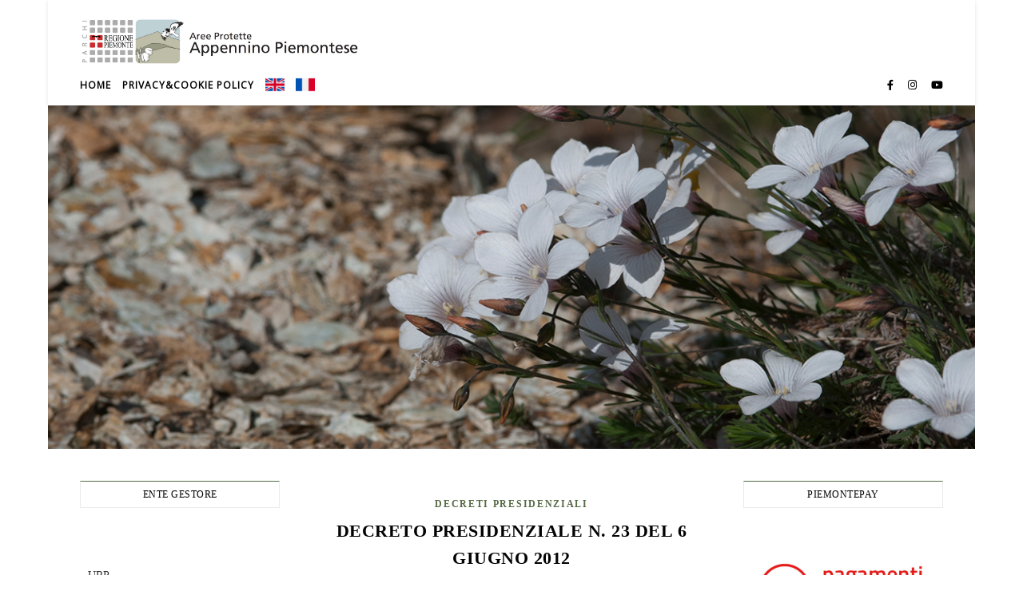

--- FILE ---
content_type: text/html; charset=UTF-8
request_url: https://www.areeprotetteappenninopiemontese.it/2012/06/07/decreto-presidenziale-n-23-del-6-giugno-2012/
body_size: 21949
content:
<!DOCTYPE html>
<html lang="it-IT">
<head>
	<meta charset="UTF-8">
	<meta name="viewport" content="width=device-width, initial-scale=1.0" />
	<link rel="profile" href="https://gmpg.org/xfn/11">

<title>Decreto Presidenziale n. 23 del 6 giugno 2012 &#8211; Aree Protette</title>
<meta name='robots' content='max-image-preview:large' />
<link rel='dns-prefetch' href='//fonts.googleapis.com' />
<link rel='dns-prefetch' href='//s.w.org' />
<link rel="alternate" type="application/rss+xml" title="Aree Protette &raquo; Feed" href="https://www.areeprotetteappenninopiemontese.it/feed/" />
<link rel="alternate" type="application/rss+xml" title="Aree Protette &raquo; Feed dei commenti" href="https://www.areeprotetteappenninopiemontese.it/comments/feed/" />
<link rel="alternate" type="application/rss+xml" title="Aree Protette &raquo; Decreto Presidenziale n. 23 del 6 giugno 2012 Feed dei commenti" href="https://www.areeprotetteappenninopiemontese.it/2012/06/07/decreto-presidenziale-n-23-del-6-giugno-2012/feed/" />
<script type="text/javascript">
window._wpemojiSettings = {"baseUrl":"https:\/\/s.w.org\/images\/core\/emoji\/14.0.0\/72x72\/","ext":".png","svgUrl":"https:\/\/s.w.org\/images\/core\/emoji\/14.0.0\/svg\/","svgExt":".svg","source":{"concatemoji":"https:\/\/www.areeprotetteappenninopiemontese.it\/wp-includes\/js\/wp-emoji-release.min.js?ver=6.0.11"}};
/*! This file is auto-generated */
!function(e,a,t){var n,r,o,i=a.createElement("canvas"),p=i.getContext&&i.getContext("2d");function s(e,t){var a=String.fromCharCode,e=(p.clearRect(0,0,i.width,i.height),p.fillText(a.apply(this,e),0,0),i.toDataURL());return p.clearRect(0,0,i.width,i.height),p.fillText(a.apply(this,t),0,0),e===i.toDataURL()}function c(e){var t=a.createElement("script");t.src=e,t.defer=t.type="text/javascript",a.getElementsByTagName("head")[0].appendChild(t)}for(o=Array("flag","emoji"),t.supports={everything:!0,everythingExceptFlag:!0},r=0;r<o.length;r++)t.supports[o[r]]=function(e){if(!p||!p.fillText)return!1;switch(p.textBaseline="top",p.font="600 32px Arial",e){case"flag":return s([127987,65039,8205,9895,65039],[127987,65039,8203,9895,65039])?!1:!s([55356,56826,55356,56819],[55356,56826,8203,55356,56819])&&!s([55356,57332,56128,56423,56128,56418,56128,56421,56128,56430,56128,56423,56128,56447],[55356,57332,8203,56128,56423,8203,56128,56418,8203,56128,56421,8203,56128,56430,8203,56128,56423,8203,56128,56447]);case"emoji":return!s([129777,127995,8205,129778,127999],[129777,127995,8203,129778,127999])}return!1}(o[r]),t.supports.everything=t.supports.everything&&t.supports[o[r]],"flag"!==o[r]&&(t.supports.everythingExceptFlag=t.supports.everythingExceptFlag&&t.supports[o[r]]);t.supports.everythingExceptFlag=t.supports.everythingExceptFlag&&!t.supports.flag,t.DOMReady=!1,t.readyCallback=function(){t.DOMReady=!0},t.supports.everything||(n=function(){t.readyCallback()},a.addEventListener?(a.addEventListener("DOMContentLoaded",n,!1),e.addEventListener("load",n,!1)):(e.attachEvent("onload",n),a.attachEvent("onreadystatechange",function(){"complete"===a.readyState&&t.readyCallback()})),(e=t.source||{}).concatemoji?c(e.concatemoji):e.wpemoji&&e.twemoji&&(c(e.twemoji),c(e.wpemoji)))}(window,document,window._wpemojiSettings);
</script>
<style type="text/css">
img.wp-smiley,
img.emoji {
	display: inline !important;
	border: none !important;
	box-shadow: none !important;
	height: 1em !important;
	width: 1em !important;
	margin: 0 0.07em !important;
	vertical-align: -0.1em !important;
	background: none !important;
	padding: 0 !important;
}
</style>
	<link rel='stylesheet' id='wpa-css-css'  href='https://www.areeprotetteappenninopiemontese.it/wp-content/plugins/wp-attachments/styles/0/wpa.css?ver=6.0.11' type='text/css' media='all' />
<link rel='stylesheet' id='wp-block-library-css'  href='https://www.areeprotetteappenninopiemontese.it/wp-includes/css/dist/block-library/style.min.css?ver=6.0.11' type='text/css' media='all' />
<style id='global-styles-inline-css' type='text/css'>
body{--wp--preset--color--black: #000000;--wp--preset--color--cyan-bluish-gray: #abb8c3;--wp--preset--color--white: #ffffff;--wp--preset--color--pale-pink: #f78da7;--wp--preset--color--vivid-red: #cf2e2e;--wp--preset--color--luminous-vivid-orange: #ff6900;--wp--preset--color--luminous-vivid-amber: #fcb900;--wp--preset--color--light-green-cyan: #7bdcb5;--wp--preset--color--vivid-green-cyan: #00d084;--wp--preset--color--pale-cyan-blue: #8ed1fc;--wp--preset--color--vivid-cyan-blue: #0693e3;--wp--preset--color--vivid-purple: #9b51e0;--wp--preset--gradient--vivid-cyan-blue-to-vivid-purple: linear-gradient(135deg,rgba(6,147,227,1) 0%,rgb(155,81,224) 100%);--wp--preset--gradient--light-green-cyan-to-vivid-green-cyan: linear-gradient(135deg,rgb(122,220,180) 0%,rgb(0,208,130) 100%);--wp--preset--gradient--luminous-vivid-amber-to-luminous-vivid-orange: linear-gradient(135deg,rgba(252,185,0,1) 0%,rgba(255,105,0,1) 100%);--wp--preset--gradient--luminous-vivid-orange-to-vivid-red: linear-gradient(135deg,rgba(255,105,0,1) 0%,rgb(207,46,46) 100%);--wp--preset--gradient--very-light-gray-to-cyan-bluish-gray: linear-gradient(135deg,rgb(238,238,238) 0%,rgb(169,184,195) 100%);--wp--preset--gradient--cool-to-warm-spectrum: linear-gradient(135deg,rgb(74,234,220) 0%,rgb(151,120,209) 20%,rgb(207,42,186) 40%,rgb(238,44,130) 60%,rgb(251,105,98) 80%,rgb(254,248,76) 100%);--wp--preset--gradient--blush-light-purple: linear-gradient(135deg,rgb(255,206,236) 0%,rgb(152,150,240) 100%);--wp--preset--gradient--blush-bordeaux: linear-gradient(135deg,rgb(254,205,165) 0%,rgb(254,45,45) 50%,rgb(107,0,62) 100%);--wp--preset--gradient--luminous-dusk: linear-gradient(135deg,rgb(255,203,112) 0%,rgb(199,81,192) 50%,rgb(65,88,208) 100%);--wp--preset--gradient--pale-ocean: linear-gradient(135deg,rgb(255,245,203) 0%,rgb(182,227,212) 50%,rgb(51,167,181) 100%);--wp--preset--gradient--electric-grass: linear-gradient(135deg,rgb(202,248,128) 0%,rgb(113,206,126) 100%);--wp--preset--gradient--midnight: linear-gradient(135deg,rgb(2,3,129) 0%,rgb(40,116,252) 100%);--wp--preset--duotone--dark-grayscale: url('#wp-duotone-dark-grayscale');--wp--preset--duotone--grayscale: url('#wp-duotone-grayscale');--wp--preset--duotone--purple-yellow: url('#wp-duotone-purple-yellow');--wp--preset--duotone--blue-red: url('#wp-duotone-blue-red');--wp--preset--duotone--midnight: url('#wp-duotone-midnight');--wp--preset--duotone--magenta-yellow: url('#wp-duotone-magenta-yellow');--wp--preset--duotone--purple-green: url('#wp-duotone-purple-green');--wp--preset--duotone--blue-orange: url('#wp-duotone-blue-orange');--wp--preset--font-size--small: 13px;--wp--preset--font-size--medium: 20px;--wp--preset--font-size--large: 36px;--wp--preset--font-size--x-large: 42px;}.has-black-color{color: var(--wp--preset--color--black) !important;}.has-cyan-bluish-gray-color{color: var(--wp--preset--color--cyan-bluish-gray) !important;}.has-white-color{color: var(--wp--preset--color--white) !important;}.has-pale-pink-color{color: var(--wp--preset--color--pale-pink) !important;}.has-vivid-red-color{color: var(--wp--preset--color--vivid-red) !important;}.has-luminous-vivid-orange-color{color: var(--wp--preset--color--luminous-vivid-orange) !important;}.has-luminous-vivid-amber-color{color: var(--wp--preset--color--luminous-vivid-amber) !important;}.has-light-green-cyan-color{color: var(--wp--preset--color--light-green-cyan) !important;}.has-vivid-green-cyan-color{color: var(--wp--preset--color--vivid-green-cyan) !important;}.has-pale-cyan-blue-color{color: var(--wp--preset--color--pale-cyan-blue) !important;}.has-vivid-cyan-blue-color{color: var(--wp--preset--color--vivid-cyan-blue) !important;}.has-vivid-purple-color{color: var(--wp--preset--color--vivid-purple) !important;}.has-black-background-color{background-color: var(--wp--preset--color--black) !important;}.has-cyan-bluish-gray-background-color{background-color: var(--wp--preset--color--cyan-bluish-gray) !important;}.has-white-background-color{background-color: var(--wp--preset--color--white) !important;}.has-pale-pink-background-color{background-color: var(--wp--preset--color--pale-pink) !important;}.has-vivid-red-background-color{background-color: var(--wp--preset--color--vivid-red) !important;}.has-luminous-vivid-orange-background-color{background-color: var(--wp--preset--color--luminous-vivid-orange) !important;}.has-luminous-vivid-amber-background-color{background-color: var(--wp--preset--color--luminous-vivid-amber) !important;}.has-light-green-cyan-background-color{background-color: var(--wp--preset--color--light-green-cyan) !important;}.has-vivid-green-cyan-background-color{background-color: var(--wp--preset--color--vivid-green-cyan) !important;}.has-pale-cyan-blue-background-color{background-color: var(--wp--preset--color--pale-cyan-blue) !important;}.has-vivid-cyan-blue-background-color{background-color: var(--wp--preset--color--vivid-cyan-blue) !important;}.has-vivid-purple-background-color{background-color: var(--wp--preset--color--vivid-purple) !important;}.has-black-border-color{border-color: var(--wp--preset--color--black) !important;}.has-cyan-bluish-gray-border-color{border-color: var(--wp--preset--color--cyan-bluish-gray) !important;}.has-white-border-color{border-color: var(--wp--preset--color--white) !important;}.has-pale-pink-border-color{border-color: var(--wp--preset--color--pale-pink) !important;}.has-vivid-red-border-color{border-color: var(--wp--preset--color--vivid-red) !important;}.has-luminous-vivid-orange-border-color{border-color: var(--wp--preset--color--luminous-vivid-orange) !important;}.has-luminous-vivid-amber-border-color{border-color: var(--wp--preset--color--luminous-vivid-amber) !important;}.has-light-green-cyan-border-color{border-color: var(--wp--preset--color--light-green-cyan) !important;}.has-vivid-green-cyan-border-color{border-color: var(--wp--preset--color--vivid-green-cyan) !important;}.has-pale-cyan-blue-border-color{border-color: var(--wp--preset--color--pale-cyan-blue) !important;}.has-vivid-cyan-blue-border-color{border-color: var(--wp--preset--color--vivid-cyan-blue) !important;}.has-vivid-purple-border-color{border-color: var(--wp--preset--color--vivid-purple) !important;}.has-vivid-cyan-blue-to-vivid-purple-gradient-background{background: var(--wp--preset--gradient--vivid-cyan-blue-to-vivid-purple) !important;}.has-light-green-cyan-to-vivid-green-cyan-gradient-background{background: var(--wp--preset--gradient--light-green-cyan-to-vivid-green-cyan) !important;}.has-luminous-vivid-amber-to-luminous-vivid-orange-gradient-background{background: var(--wp--preset--gradient--luminous-vivid-amber-to-luminous-vivid-orange) !important;}.has-luminous-vivid-orange-to-vivid-red-gradient-background{background: var(--wp--preset--gradient--luminous-vivid-orange-to-vivid-red) !important;}.has-very-light-gray-to-cyan-bluish-gray-gradient-background{background: var(--wp--preset--gradient--very-light-gray-to-cyan-bluish-gray) !important;}.has-cool-to-warm-spectrum-gradient-background{background: var(--wp--preset--gradient--cool-to-warm-spectrum) !important;}.has-blush-light-purple-gradient-background{background: var(--wp--preset--gradient--blush-light-purple) !important;}.has-blush-bordeaux-gradient-background{background: var(--wp--preset--gradient--blush-bordeaux) !important;}.has-luminous-dusk-gradient-background{background: var(--wp--preset--gradient--luminous-dusk) !important;}.has-pale-ocean-gradient-background{background: var(--wp--preset--gradient--pale-ocean) !important;}.has-electric-grass-gradient-background{background: var(--wp--preset--gradient--electric-grass) !important;}.has-midnight-gradient-background{background: var(--wp--preset--gradient--midnight) !important;}.has-small-font-size{font-size: var(--wp--preset--font-size--small) !important;}.has-medium-font-size{font-size: var(--wp--preset--font-size--medium) !important;}.has-large-font-size{font-size: var(--wp--preset--font-size--large) !important;}.has-x-large-font-size{font-size: var(--wp--preset--font-size--x-large) !important;}
</style>
<link rel='stylesheet' id='awesome-weather-css'  href='https://www.areeprotetteappenninopiemontese.it/wp-content/plugins/awesome-weather/awesome-weather.css?ver=6.0.11' type='text/css' media='all' />
<style id='awesome-weather-inline-css' type='text/css'>
.awesome-weather-wrap { font-family: 'Open Sans', sans-serif; font-weight: 400; font-size: 14px; line-height: 14px; }
</style>
<link rel='stylesheet' id='opensans-googlefont-css'  href='//fonts.googleapis.com/css?family=Open+Sans%3A400&#038;ver=6.0.11' type='text/css' media='all' />
<link rel='stylesheet' id='slick-css'  href='https://www.areeprotetteappenninopiemontese.it/wp-content/plugins/widget-post-slider/assets/css/slick.css' type='text/css' media='all' />
<link rel='stylesheet' id='font-awesome-css-css'  href='https://www.areeprotetteappenninopiemontese.it/wp-content/plugins/widget-post-slider/assets/css/font-awesome.min.css' type='text/css' media='all' />
<link rel='stylesheet' id='widget-post-slider-style-css'  href='https://www.areeprotetteappenninopiemontese.it/wp-content/plugins/widget-post-slider/assets/css/style.css?ver=6.0.11' type='text/css' media='all' />
<link rel='stylesheet' id='megamenu-css'  href='https://www.areeprotetteappenninopiemontese.it/wp-content/uploads/maxmegamenu/style.css?ver=d94eec' type='text/css' media='all' />
<link rel='stylesheet' id='dashicons-css'  href='https://www.areeprotetteappenninopiemontese.it/wp-includes/css/dashicons.min.css?ver=6.0.11' type='text/css' media='all' />
<link rel='stylesheet' id='bard-style-css'  href='https://www.areeprotetteappenninopiemontese.it/wp-content/themes/bard/style.css?ver=1.4.9.8' type='text/css' media='all' />
<link rel='stylesheet' id='fontawesome-css'  href='https://www.areeprotetteappenninopiemontese.it/wp-content/themes/bard/assets/css/fontawesome/all.min.css?ver=6.0.11' type='text/css' media='all' />
<link rel='stylesheet' id='fontello-css'  href='https://www.areeprotetteappenninopiemontese.it/wp-content/themes/bard/assets/css/fontello.css?ver=6.0.11' type='text/css' media='all' />
<link rel='stylesheet' id='scrollbar-css'  href='https://www.areeprotetteappenninopiemontese.it/wp-content/themes/bard/assets/css/perfect-scrollbar.css?ver=6.0.11' type='text/css' media='all' />
<link rel='stylesheet' id='bard-woocommerce-css'  href='https://www.areeprotetteappenninopiemontese.it/wp-content/themes/bard/assets/css/woocommerce.css?ver=6.0.11' type='text/css' media='all' />
<link rel='stylesheet' id='bard-responsive-css'  href='https://www.areeprotetteappenninopiemontese.it/wp-content/themes/bard/assets/css/responsive.css?ver=6.0.11' type='text/css' media='all' />
<script type='text/javascript' src='https://www.areeprotetteappenninopiemontese.it/wp-includes/js/jquery/jquery.min.js?ver=3.6.0' id='jquery-core-js'></script>
<script type='text/javascript' src='https://www.areeprotetteappenninopiemontese.it/wp-includes/js/jquery/jquery-migrate.min.js?ver=3.3.2' id='jquery-migrate-js'></script>
<link rel="https://api.w.org/" href="https://www.areeprotetteappenninopiemontese.it/wp-json/" /><link rel="alternate" type="application/json" href="https://www.areeprotetteappenninopiemontese.it/wp-json/wp/v2/posts/677" /><link rel="EditURI" type="application/rsd+xml" title="RSD" href="https://www.areeprotetteappenninopiemontese.it/xmlrpc.php?rsd" />
<link rel="wlwmanifest" type="application/wlwmanifest+xml" href="https://www.areeprotetteappenninopiemontese.it/wp-includes/wlwmanifest.xml" /> 
<meta name="generator" content="WordPress 6.0.11" />
<link rel="canonical" href="https://www.areeprotetteappenninopiemontese.it/2012/06/07/decreto-presidenziale-n-23-del-6-giugno-2012/" />
<link rel='shortlink' href='https://www.areeprotetteappenninopiemontese.it/?p=677' />
<link rel="alternate" type="application/json+oembed" href="https://www.areeprotetteappenninopiemontese.it/wp-json/oembed/1.0/embed?url=https%3A%2F%2Fwww.areeprotetteappenninopiemontese.it%2F2012%2F06%2F07%2Fdecreto-presidenziale-n-23-del-6-giugno-2012%2F" />
<link rel="alternate" type="text/xml+oembed" href="https://www.areeprotetteappenninopiemontese.it/wp-json/oembed/1.0/embed?url=https%3A%2F%2Fwww.areeprotetteappenninopiemontese.it%2F2012%2F06%2F07%2Fdecreto-presidenziale-n-23-del-6-giugno-2012%2F&#038;format=xml" />
<link rel="pingback" href="https://www.areeprotetteappenninopiemontese.it/xmlrpc.php">
<style id="bard_dynamic_css">body {background-color: #ffffff;}#top-bar {background-color: #ffffff;}#top-bar a {color: #000000;}#top-bar a:hover,#top-bar li.current-menu-item > a,#top-bar li.current-menu-ancestor > a,#top-bar .sub-menu li.current-menu-item > a,#top-bar .sub-menu li.current-menu-ancestor> a {color: #566b46;}#top-menu .sub-menu,#top-menu .sub-menu a {background-color: #ffffff;border-color: rgba(0,0,0, 0.05);}.header-logo a,.site-description,.header-socials-icon {color: #111111;}.site-description:before,.site-description:after {background: #111111;}.header-logo a:hover,.header-socials-icon:hover {color: #111111;}.entry-header {background-color: #ffffff;}#main-nav {background-color: #ffffff;box-shadow: 0px 1px 5px rgba(0,0,0, 0.1);}#main-nav a,#main-nav i,#main-nav #s {color: #000000;}.main-nav-sidebar div span,.sidebar-alt-close-btn span,.btn-tooltip {background-color: #000000;}.btn-tooltip:before {border-top-color: #000000;}#main-nav a:hover,#main-nav i:hover,#main-nav li.current-menu-item > a,#main-nav li.current-menu-ancestor > a,#main-nav .sub-menu li.current-menu-item > a,#main-nav .sub-menu li.current-menu-ancestor > a {color: #566b46;}.main-nav-sidebar:hover div span {background-color: #566b46;}#main-menu .sub-menu,#main-menu .sub-menu a {background-color: #ffffff;border-color: rgba(0,0,0, 0.05);}#main-nav #s {background-color: #ffffff;}#main-nav #s::-webkit-input-placeholder { /* Chrome/Opera/Safari */color: rgba(0,0,0, 0.7);}#main-nav #s::-moz-placeholder { /* Firefox 19+ */color: rgba(0,0,0, 0.7);}#main-nav #s:-ms-input-placeholder { /* IE 10+ */color: rgba(0,0,0, 0.7);}#main-nav #s:-moz-placeholder { /* Firefox 18- */color: rgba(0,0,0, 0.7);}/* Background */.sidebar-alt,.main-content,.featured-slider-area,#featured-links,.page-content select,.page-content input,.page-content textarea {background-color: #ffffff;}.featured-link .cv-inner {border-color: rgba(255,255,255, 0.4);}.featured-link:hover .cv-inner {border-color: rgba(255,255,255, 0.8);}#featured-links h6 {background-color: #ffffff;color: #000000;}/* Text */.page-content,.page-content select,.page-content input,.page-content textarea,.page-content .post-author a,.page-content .bard-widget a,.page-content .comment-author {color: #464646;}/* Title */.page-content h1,.page-content h2,.page-content h3,.page-content h4,.page-content h5,.page-content h6,.page-content .post-title a,.page-content .post-author a,.page-content .author-description h3 a,.page-content .related-posts h5 a,.page-content .blog-pagination .previous-page a,.page-content .blog-pagination .next-page a,blockquote,.page-content .post-share a,.page-content .read-more a {color: #030303;}.widget_wysija .widget-title h4:after {background-color: #030303;}.page-content .read-more a:hover,.page-content .post-title a:hover {color: rgba(3,3,3, 0.75);}/* Meta */.page-content .post-author,.page-content .post-comments,.page-content .post-date,.page-content .post-meta,.page-content .post-meta a,.page-content .related-post-date,.page-content .comment-meta a,.page-content .author-share a,.page-content .post-tags a,.page-content .tagcloud a,.widget_categories li,.widget_archive li,.ahse-subscribe-box p,.rpwwt-post-author,.rpwwt-post-categories,.rpwwt-post-date,.rpwwt-post-comments-number,.copyright-info,#page-footer .copyright-info a,.footer-menu-container,#page-footer .footer-menu-container a,.single-navigation span,.comment-notes {color: #a1a1a1;}.page-content input::-webkit-input-placeholder { /* Chrome/Opera/Safari */color: #a1a1a1;}.page-content input::-moz-placeholder { /* Firefox 19+ */color: #a1a1a1;}.page-content input:-ms-input-placeholder { /* IE 10+ */color: #a1a1a1;}.page-content input:-moz-placeholder { /* Firefox 18- */color: #a1a1a1;}/* Accent */a,.post-categories,#page-wrap .bard-widget.widget_text a,.scrolltop,.required {color: #566b46;}/* Disable TMP.page-content .elementor a,.page-content .elementor a:hover {color: inherit;}*/.ps-container > .ps-scrollbar-y-rail > .ps-scrollbar-y,.read-more a:after {background: #566b46;}a:hover,.scrolltop:hover {color: rgba(86,107,70, 0.8);}blockquote {border-color: #566b46;}.widget-title h4 {border-top-color: #566b46;}/* Selection */::-moz-selection {color: #ffffff;background: #566b46;}::selection {color: #ffffff;background: #566b46;}/* Border */.page-content .post-footer,.blog-list-style,.page-content .author-description,.page-content .related-posts,.page-content .entry-comments,.page-content .bard-widget li,.page-content #wp-calendar,.page-content #wp-calendar caption,.page-content #wp-calendar tbody td,.page-content .widget_nav_menu li a,.page-content .tagcloud a,.page-content select,.page-content input,.page-content textarea,.post-tags a,.gallery-caption,.wp-caption-text,table tr,table th,table td,pre,.single-navigation {border-color: #e8e8e8;}#main-menu > li:after,.border-divider,hr {background-color: #e8e8e8;}/* Buttons */.widget_search .svg-fa-wrap,.widget_search #searchsubmit,.wp-block-search button,.page-content .submit,.page-content .blog-pagination.numeric a,.page-content .post-password-form input[type="submit"],.page-content .wpcf7 [type="submit"] {color: #ffffff;background-color: #333333;}.page-content .submit:hover,.page-content .blog-pagination.numeric a:hover,.page-content .blog-pagination.numeric span,.page-content .bard-subscribe-box input[type="submit"],.page-content .widget_wysija input[type="submit"],.page-content .post-password-form input[type="submit"]:hover,.page-content .wpcf7 [type="submit"]:hover {color: #ffffff;background-color: #566b46;}/* Image Overlay */.image-overlay,#infscr-loading,.page-content h4.image-overlay {color: #ffffff;background-color: rgba(73,73,73, 0.2);}.image-overlay a,.post-slider .prev-arrow,.post-slider .next-arrow,.page-content .image-overlay a,#featured-slider .slider-dots {color: #ffffff;}.slide-caption {background: rgba(255,255,255, 0.95);}#featured-slider .prev-arrow,#featured-slider .next-arrow,#featured-slider .slick-active,.slider-title:after {background: #ffffff;}.footer-socials,.footer-widgets {background: #ffffff;}.instagram-title {background: rgba(255,255,255, 0.85);}#page-footer,#page-footer a,#page-footer select,#page-footer input,#page-footer textarea {color: #222222;}#page-footer #s::-webkit-input-placeholder { /* Chrome/Opera/Safari */color: #222222;}#page-footer #s::-moz-placeholder { /* Firefox 19+ */color: #222222;}#page-footer #s:-ms-input-placeholder { /* IE 10+ */color: #222222;}#page-footer #s:-moz-placeholder { /* Firefox 18- */color: #222222;}/* Title */#page-footer h1,#page-footer h2,#page-footer h3,#page-footer h4,#page-footer h5,#page-footer h6,#page-footer .footer-socials a{color: #111111;}#page-footer a:hover {color: #566b46;}/* Border */#page-footer a,#page-footer .bard-widget li,#page-footer #wp-calendar,#page-footer #wp-calendar caption,#page-footer #wp-calendar tbody td,#page-footer .widget_nav_menu li a,#page-footer select,#page-footer input,#page-footer textarea,#page-footer .widget-title h4:before,#page-footer .widget-title h4:after,.alt-widget-title,.footer-widgets {border-color: #e8e8e8;}.sticky,.footer-copyright,.bard-widget.widget_wysija {background-color: #f6f6f6;}.bard-preloader-wrap {background-color: #ffffff;}.boxed-wrapper {max-width: 1160px;}.sidebar-alt {max-width: 320px;left: -320px; padding: 85px 35px 0px;}.sidebar-left,.sidebar-right {width: 282px;}.main-container {width: calc(100% - 564px);width: -webkit-calc(100% - 564px);}#top-bar > div,#main-nav > div,#featured-links,.main-content,.page-footer-inner,.featured-slider-area.boxed-wrapper {padding-left: 40px;padding-right: 40px;}.blog-list-style {width: 100%;padding-bottom: 35px;}.blog-list-style .has-post-thumbnail .post-media {float: left;max-width: 300px;width: 100%;}.blog-list-style .has-post-thumbnail .post-content-wrap {width: calc(100% - 300px);width: -webkit-calc(100% - 300px);float: left;padding-left: 32px;}.blog-list-style .post-header, .blog-list-style .read-more {text-align: left;}.bard-instagram-widget #sb_instagram {max-width: none !important;}.bard-instagram-widget #sbi_images {display: -webkit-box;display: -ms-flexbox;display: flex;}.bard-instagram-widget #sbi_images .sbi_photo {height: auto !important;}.bard-instagram-widget #sbi_images .sbi_photo img {display: block !important;}.bard-widget #sbi_images .sbi_photo {height: auto !important;}.bard-widget #sbi_images .sbi_photo img {display: block !important;}.entry-header {height: 450px;background-image: url(https://www.areeprotetteappenninopiemontese.it/wp-content/uploads/2019/05/DSC8722.jpg);background-size: cover;}.entry-header {background-position: center center;}.logo-img {max-width: 500px;}#main-nav {text-align: left;}.main-nav-buttons { float: left; margin-right: 20px;}.main-nav-icons { float: right; margin-left: 20px;}#main-menu {padding-left: 0 !important;}#featured-links .featured-link {margin-right: 25px;}#featured-links .featured-link:last-of-type {margin-right: 0;}#featured-links .featured-link {width: calc( (100% - -25px) / 0 - 1px);width: -webkit-calc( (100% - -25px) / 0- 1px);}.featured-link:nth-child(1) .cv-inner {display: none;}.featured-link:nth-child(2) .cv-inner {display: none;}.featured-link:nth-child(3) .cv-inner {display: none;}.blog-grid > li {display: inline-block;vertical-align: top;margin-right: 32px;margin-bottom: 35px;}.blog-grid > li.blog-grid-style {width: calc((100% - 32px ) /2 - 1px);width: -webkit-calc((100% - 32px ) /2 - 1px);}@media screen and ( min-width: 979px ) {.blog-grid > .blog-list-style:nth-last-of-type(-n+1) {margin-bottom: 0;}.blog-grid > .blog-grid-style:nth-last-of-type(-n+2) { margin-bottom: 0;}}@media screen and ( max-width: 640px ) {.blog-grid > li:nth-last-of-type(-n+1) {margin-bottom: 0;}}.blog-grid > li:nth-of-type(2n+2) {margin-right: 0;}.sidebar-right {padding-left: 32px;}.sidebar-left {padding-right: 32px;}.blog-classic-style .post-content > p:first-of-type:first-letter,.single .post-content > p:not(.wp-block-tag-cloud):first-of-type:first-letter,article.page .post-content > p:first-child:first-letter {float: left;margin: 6px 9px 0 -1px;font-family: 'Montserrat';font-weight: normal;font-style: normal;font-size: 81px;line-height: 65px;text-align: center;text-transform: uppercase;}@-moz-document url-prefix() {.blog-classic-style .post-content > p:first-of-type:first-letter,.single .post-content > p:not(.wp-block-tag-cloud):first-of-type:first-letter,article.page .post-content > p:first-child:first-letter {margin-top: 10px !important;}}@media screen and ( max-width: 768px ) {#featured-links {display: none;}}@media screen and ( max-width: 640px ) {.related-posts {display: none;}}.header-logo a {font-family: 'Arizonia';}#top-menu li a {font-family: 'Open Sans';}#main-menu li a {font-family: 'Open Sans';}#mobile-menu li {font-family: 'Open Sans';}#top-menu li a,#main-menu li a,#mobile-menu li {text-transform: uppercase;}.footer-widgets .page-footer-inner > .bard-widget {width: 30%;margin-right: 5%;}.footer-widgets .page-footer-inner > .bard-widget:nth-child(3n+3) {margin-right: 0;}.footer-widgets .page-footer-inner > .bard-widget:nth-child(3n+4) {clear: both;}.woocommerce div.product .stock,.woocommerce div.product p.price,.woocommerce div.product span.price,.woocommerce ul.products li.product .price,.woocommerce-Reviews .woocommerce-review__author,.woocommerce form .form-row .required,.woocommerce form .form-row.woocommerce-invalid label,.woocommerce .page-content div.product .woocommerce-tabs ul.tabs li a {color: #464646;}.woocommerce a.remove:hover {color: #464646 !important;}.woocommerce a.remove,.woocommerce .product_meta,.page-content .woocommerce-breadcrumb,.page-content .woocommerce-review-link,.page-content .woocommerce-breadcrumb a,.page-content .woocommerce-MyAccount-navigation-link a,.woocommerce .woocommerce-info:before,.woocommerce .page-content .woocommerce-result-count,.woocommerce-page .page-content .woocommerce-result-count,.woocommerce-Reviews .woocommerce-review__published-date,.woocommerce .product_list_widget .quantity,.woocommerce .widget_products .amount,.woocommerce .widget_price_filter .price_slider_amount,.woocommerce .widget_recently_viewed_products .amount,.woocommerce .widget_top_rated_products .amount,.woocommerce .widget_recent_reviews .reviewer {color: #a1a1a1;}.woocommerce a.remove {color: #a1a1a1 !important;}p.demo_store,.woocommerce-store-notice,.woocommerce span.onsale { background-color: #566b46;}.woocommerce .star-rating::before,.woocommerce .star-rating span::before,.woocommerce .page-content ul.products li.product .button,.page-content .woocommerce ul.products li.product .button,.page-content .woocommerce-MyAccount-navigation-link.is-active a,.page-content .woocommerce-MyAccount-navigation-link a:hover,.woocommerce-message::before { color: #566b46;}.woocommerce form.login,.woocommerce form.register,.woocommerce-account fieldset,.woocommerce form.checkout_coupon,.woocommerce .woocommerce-info,.woocommerce .woocommerce-error,.woocommerce .woocommerce-message,.woocommerce .widget_shopping_cart .total,.woocommerce.widget_shopping_cart .total,.woocommerce-Reviews .comment_container,.woocommerce-cart #payment ul.payment_methods,#add_payment_method #payment ul.payment_methods,.woocommerce-checkout #payment ul.payment_methods,.woocommerce div.product .woocommerce-tabs ul.tabs::before,.woocommerce div.product .woocommerce-tabs ul.tabs::after,.woocommerce div.product .woocommerce-tabs ul.tabs li,.woocommerce .woocommerce-MyAccount-navigation-link,.select2-container--default .select2-selection--single {border-color: #e8e8e8;}.woocommerce-cart #payment,#add_payment_method #payment,.woocommerce-checkout #payment,.woocommerce .woocommerce-info,.woocommerce .woocommerce-error,.woocommerce .woocommerce-message,.woocommerce div.product .woocommerce-tabs ul.tabs li {background-color: rgba(232,232,232, 0.3);}.woocommerce-cart #payment div.payment_box::before,#add_payment_method #payment div.payment_box::before,.woocommerce-checkout #payment div.payment_box::before {border-color: rgba(232,232,232, 0.5);}.woocommerce-cart #payment div.payment_box,#add_payment_method #payment div.payment_box,.woocommerce-checkout #payment div.payment_box {background-color: rgba(232,232,232, 0.5);}.page-content .woocommerce input.button,.page-content .woocommerce a.button,.page-content .woocommerce a.button.alt,.page-content .woocommerce button.button.alt,.page-content .woocommerce input.button.alt,.page-content .woocommerce #respond input#submit.alt,.woocommerce .page-content .widget_product_search input[type="submit"],.woocommerce .page-content .woocommerce-message .button,.woocommerce .page-content a.button.alt,.woocommerce .page-content button.button.alt,.woocommerce .page-content #respond input#submit,.woocommerce .page-content .widget_price_filter .button,.woocommerce .page-content .woocommerce-message .button,.woocommerce-page .page-content .woocommerce-message .button {color: #ffffff;background-color: #333333;}.page-content .woocommerce input.button:hover,.page-content .woocommerce a.button:hover,.page-content .woocommerce a.button.alt:hover,.page-content .woocommerce button.button.alt:hover,.page-content .woocommerce input.button.alt:hover,.page-content .woocommerce #respond input#submit.alt:hover,.woocommerce .page-content .woocommerce-message .button:hover,.woocommerce .page-content a.button.alt:hover,.woocommerce .page-content button.button.alt:hover,.woocommerce .page-content #respond input#submit:hover,.woocommerce .page-content .widget_price_filter .button:hover,.woocommerce .page-content .woocommerce-message .button:hover,.woocommerce-page .page-content .woocommerce-message .button:hover {color: #ffffff;background-color: #566b46;}#loadFacebookG{width:35px;height:35px;display:block;position:relative;margin:auto}.facebook_blockG{background-color:#00a9ff;border:1px solid #00a9ff;float:left;height:25px;margin-left:2px;width:7px;opacity:.1;animation-name:bounceG;-o-animation-name:bounceG;-ms-animation-name:bounceG;-webkit-animation-name:bounceG;-moz-animation-name:bounceG;animation-duration:1.235s;-o-animation-duration:1.235s;-ms-animation-duration:1.235s;-webkit-animation-duration:1.235s;-moz-animation-duration:1.235s;animation-iteration-count:infinite;-o-animation-iteration-count:infinite;-ms-animation-iteration-count:infinite;-webkit-animation-iteration-count:infinite;-moz-animation-iteration-count:infinite;animation-direction:normal;-o-animation-direction:normal;-ms-animation-direction:normal;-webkit-animation-direction:normal;-moz-animation-direction:normal;transform:scale(0.7);-o-transform:scale(0.7);-ms-transform:scale(0.7);-webkit-transform:scale(0.7);-moz-transform:scale(0.7)}#blockG_1{animation-delay:.3695s;-o-animation-delay:.3695s;-ms-animation-delay:.3695s;-webkit-animation-delay:.3695s;-moz-animation-delay:.3695s}#blockG_2{animation-delay:.496s;-o-animation-delay:.496s;-ms-animation-delay:.496s;-webkit-animation-delay:.496s;-moz-animation-delay:.496s}#blockG_3{animation-delay:.6125s;-o-animation-delay:.6125s;-ms-animation-delay:.6125s;-webkit-animation-delay:.6125s;-moz-animation-delay:.6125s}@keyframes bounceG{0%{transform:scale(1.2);opacity:1}100%{transform:scale(0.7);opacity:.1}}@-o-keyframes bounceG{0%{-o-transform:scale(1.2);opacity:1}100%{-o-transform:scale(0.7);opacity:.1}}@-ms-keyframes bounceG{0%{-ms-transform:scale(1.2);opacity:1}100%{-ms-transform:scale(0.7);opacity:.1}}@-webkit-keyframes bounceG{0%{-webkit-transform:scale(1.2);opacity:1}100%{-webkit-transform:scale(0.7);opacity:.1}}@-moz-keyframes bounceG{0%{-moz-transform:scale(1.2);opacity:1}100%{-moz-transform:scale(0.7);opacity:.1}}</style><link rel="icon" href="https://www.areeprotetteappenninopiemontese.it/wp-content/uploads/2022/09/cropped-logo-tondo-trasparente-32x32.png" sizes="32x32" />
<link rel="icon" href="https://www.areeprotetteappenninopiemontese.it/wp-content/uploads/2022/09/cropped-logo-tondo-trasparente-192x192.png" sizes="192x192" />
<link rel="apple-touch-icon" href="https://www.areeprotetteappenninopiemontese.it/wp-content/uploads/2022/09/cropped-logo-tondo-trasparente-180x180.png" />
<meta name="msapplication-TileImage" content="https://www.areeprotetteappenninopiemontese.it/wp-content/uploads/2022/09/cropped-logo-tondo-trasparente-270x270.png" />
<style type="text/css">/** Mega Menu CSS: fs **/</style>
</head>

<body data-rsssl=1 class="post-template-default single single-post postid-677 single-format-standard wp-custom-logo wp-embed-responsive mega-menu-max-mega-menu-7 mega-menu-max-mega-menu-3 mega-menu-max-mega-menu-4 mega-menu-max-mega-menu-5 mega-menu-max-mega-menu-6 mega-menu-max-mega-menu-8 mega-menu-max-mega-menu-1 mega-menu-max-mega-menu-2 metaslider-plugin">
	<svg xmlns="http://www.w3.org/2000/svg" viewBox="0 0 0 0" width="0" height="0" focusable="false" role="none" style="visibility: hidden; position: absolute; left: -9999px; overflow: hidden;" ><defs><filter id="wp-duotone-dark-grayscale"><feColorMatrix color-interpolation-filters="sRGB" type="matrix" values=" .299 .587 .114 0 0 .299 .587 .114 0 0 .299 .587 .114 0 0 .299 .587 .114 0 0 " /><feComponentTransfer color-interpolation-filters="sRGB" ><feFuncR type="table" tableValues="0 0.49803921568627" /><feFuncG type="table" tableValues="0 0.49803921568627" /><feFuncB type="table" tableValues="0 0.49803921568627" /><feFuncA type="table" tableValues="1 1" /></feComponentTransfer><feComposite in2="SourceGraphic" operator="in" /></filter></defs></svg><svg xmlns="http://www.w3.org/2000/svg" viewBox="0 0 0 0" width="0" height="0" focusable="false" role="none" style="visibility: hidden; position: absolute; left: -9999px; overflow: hidden;" ><defs><filter id="wp-duotone-grayscale"><feColorMatrix color-interpolation-filters="sRGB" type="matrix" values=" .299 .587 .114 0 0 .299 .587 .114 0 0 .299 .587 .114 0 0 .299 .587 .114 0 0 " /><feComponentTransfer color-interpolation-filters="sRGB" ><feFuncR type="table" tableValues="0 1" /><feFuncG type="table" tableValues="0 1" /><feFuncB type="table" tableValues="0 1" /><feFuncA type="table" tableValues="1 1" /></feComponentTransfer><feComposite in2="SourceGraphic" operator="in" /></filter></defs></svg><svg xmlns="http://www.w3.org/2000/svg" viewBox="0 0 0 0" width="0" height="0" focusable="false" role="none" style="visibility: hidden; position: absolute; left: -9999px; overflow: hidden;" ><defs><filter id="wp-duotone-purple-yellow"><feColorMatrix color-interpolation-filters="sRGB" type="matrix" values=" .299 .587 .114 0 0 .299 .587 .114 0 0 .299 .587 .114 0 0 .299 .587 .114 0 0 " /><feComponentTransfer color-interpolation-filters="sRGB" ><feFuncR type="table" tableValues="0.54901960784314 0.98823529411765" /><feFuncG type="table" tableValues="0 1" /><feFuncB type="table" tableValues="0.71764705882353 0.25490196078431" /><feFuncA type="table" tableValues="1 1" /></feComponentTransfer><feComposite in2="SourceGraphic" operator="in" /></filter></defs></svg><svg xmlns="http://www.w3.org/2000/svg" viewBox="0 0 0 0" width="0" height="0" focusable="false" role="none" style="visibility: hidden; position: absolute; left: -9999px; overflow: hidden;" ><defs><filter id="wp-duotone-blue-red"><feColorMatrix color-interpolation-filters="sRGB" type="matrix" values=" .299 .587 .114 0 0 .299 .587 .114 0 0 .299 .587 .114 0 0 .299 .587 .114 0 0 " /><feComponentTransfer color-interpolation-filters="sRGB" ><feFuncR type="table" tableValues="0 1" /><feFuncG type="table" tableValues="0 0.27843137254902" /><feFuncB type="table" tableValues="0.5921568627451 0.27843137254902" /><feFuncA type="table" tableValues="1 1" /></feComponentTransfer><feComposite in2="SourceGraphic" operator="in" /></filter></defs></svg><svg xmlns="http://www.w3.org/2000/svg" viewBox="0 0 0 0" width="0" height="0" focusable="false" role="none" style="visibility: hidden; position: absolute; left: -9999px; overflow: hidden;" ><defs><filter id="wp-duotone-midnight"><feColorMatrix color-interpolation-filters="sRGB" type="matrix" values=" .299 .587 .114 0 0 .299 .587 .114 0 0 .299 .587 .114 0 0 .299 .587 .114 0 0 " /><feComponentTransfer color-interpolation-filters="sRGB" ><feFuncR type="table" tableValues="0 0" /><feFuncG type="table" tableValues="0 0.64705882352941" /><feFuncB type="table" tableValues="0 1" /><feFuncA type="table" tableValues="1 1" /></feComponentTransfer><feComposite in2="SourceGraphic" operator="in" /></filter></defs></svg><svg xmlns="http://www.w3.org/2000/svg" viewBox="0 0 0 0" width="0" height="0" focusable="false" role="none" style="visibility: hidden; position: absolute; left: -9999px; overflow: hidden;" ><defs><filter id="wp-duotone-magenta-yellow"><feColorMatrix color-interpolation-filters="sRGB" type="matrix" values=" .299 .587 .114 0 0 .299 .587 .114 0 0 .299 .587 .114 0 0 .299 .587 .114 0 0 " /><feComponentTransfer color-interpolation-filters="sRGB" ><feFuncR type="table" tableValues="0.78039215686275 1" /><feFuncG type="table" tableValues="0 0.94901960784314" /><feFuncB type="table" tableValues="0.35294117647059 0.47058823529412" /><feFuncA type="table" tableValues="1 1" /></feComponentTransfer><feComposite in2="SourceGraphic" operator="in" /></filter></defs></svg><svg xmlns="http://www.w3.org/2000/svg" viewBox="0 0 0 0" width="0" height="0" focusable="false" role="none" style="visibility: hidden; position: absolute; left: -9999px; overflow: hidden;" ><defs><filter id="wp-duotone-purple-green"><feColorMatrix color-interpolation-filters="sRGB" type="matrix" values=" .299 .587 .114 0 0 .299 .587 .114 0 0 .299 .587 .114 0 0 .299 .587 .114 0 0 " /><feComponentTransfer color-interpolation-filters="sRGB" ><feFuncR type="table" tableValues="0.65098039215686 0.40392156862745" /><feFuncG type="table" tableValues="0 1" /><feFuncB type="table" tableValues="0.44705882352941 0.4" /><feFuncA type="table" tableValues="1 1" /></feComponentTransfer><feComposite in2="SourceGraphic" operator="in" /></filter></defs></svg><svg xmlns="http://www.w3.org/2000/svg" viewBox="0 0 0 0" width="0" height="0" focusable="false" role="none" style="visibility: hidden; position: absolute; left: -9999px; overflow: hidden;" ><defs><filter id="wp-duotone-blue-orange"><feColorMatrix color-interpolation-filters="sRGB" type="matrix" values=" .299 .587 .114 0 0 .299 .587 .114 0 0 .299 .587 .114 0 0 .299 .587 .114 0 0 " /><feComponentTransfer color-interpolation-filters="sRGB" ><feFuncR type="table" tableValues="0.098039215686275 1" /><feFuncG type="table" tableValues="0 0.66274509803922" /><feFuncB type="table" tableValues="0.84705882352941 0.41960784313725" /><feFuncA type="table" tableValues="1 1" /></feComponentTransfer><feComposite in2="SourceGraphic" operator="in" /></filter></defs></svg>
	<!-- Preloader -->
	
	<!-- Page Wrapper -->
	<div id="page-wrap">

		<!-- Boxed Wrapper -->
		<div id="page-header" class="boxed-wrapper">

		
<div id="top-bar" class="clear-fix">
	<div >
	<div class="header-logo">
				
					
					<a href="https://www.areeprotetteappenninopiemontese.it/" title="Aree Protette" class="logo-img">
						<img src="https://www.areeprotetteappenninopiemontese.it/wp-content/uploads/2020/09/logo-APAP-con-Regione-Parchi.jpeg" width="1299" height="224" alt="Aree Protette">
					</a>

								
								
								
			</div>
		
	<div class="top-bar-socials">

					<a href="https://www.facebook.com/AreeProtetteAppenninoPiemontese/" target="_blank">
				<span class="top-bar-socials-icon"><i class="fab fa-facebook-f"></i></span>
							</a>
		
					<a href="https://www.instagram.com/appenninopiemontese/?hl=it" target="_blank">
				<span class="top-bar-socials-icon"><i class="fab fa-instagram"></i></span>
							</a>
		
					<a href="https://www.youtube.com/channel/UCDI3N66nrlmdWm6gjp37G-A" target="_blank">
				<span class="top-bar-socials-icon"><i class="fab fa-youtube"></i></span>
							</a>
		
		
	</div>

	<nav class="top-menu-container"><ul id="top-menu" class=""><li id="menu-item-7690" class="menu-item menu-item-type-post_type menu-item-object-page menu-item-home menu-item-7690"><a href="https://www.areeprotetteappenninopiemontese.it/">Home</a></li>
<li id="menu-item-10234" class="menu-item menu-item-type-custom menu-item-object-custom menu-item-10234"><a target="_blank" rel="noopener" href="https://privacy.nelcomune.it/areeprotetteappenninopiemontese.it">Privacy&#038;Cookie Policy</a></li>
<li id="menu-item-8997" class="menu-item menu-item-type-post_type menu-item-object-post menu-item-8997"><a href="https://www.areeprotetteappenninopiemontese.it/2009/08/26/english/"><img src="https://www.areeprotetteappenninopiemontese.it/wp-content/uploads/2019/07/flag-uk.png" width="24" style="position:relative; top:7px;margin:0 auto;"/></a></li>
<li id="menu-item-8999" class="menu-item menu-item-type-post_type menu-item-object-post menu-item-8999"><a href="https://www.areeprotetteappenninopiemontese.it/2009/08/27/francais/"><img src="https://www.areeprotetteappenninopiemontese.it/wp-content/uploads/2019/07/flag-fr.png" width="24" style="position:relative; top:7px;margin:0 auto;"/></a></li>
</ul></nav>				
			<!-- Mobile Menu Button -->
			<span class="mobile-menu-btn">
				<i class="fa fa-bars"></i>
			</span>

			<nav class="mobile-menu-container"><ul id="mobile-menu" class=""><li class="menu-item menu-item-type-post_type menu-item-object-page menu-item-home menu-item-7690"><a href="https://www.areeprotetteappenninopiemontese.it/">Home</a></li>
<li class="menu-item menu-item-type-custom menu-item-object-custom menu-item-10234"><a target="_blank" rel="noopener" href="https://privacy.nelcomune.it/areeprotetteappenninopiemontese.it">Privacy&#038;Cookie Policy</a></li>
<li class="menu-item menu-item-type-post_type menu-item-object-post menu-item-8997"><a href="https://www.areeprotetteappenninopiemontese.it/2009/08/26/english/"><img src="https://www.areeprotetteappenninopiemontese.it/wp-content/uploads/2019/07/flag-uk.png" width="24" style="position:relative; top:7px;margin:0 auto;"/></a></li>
<li class="menu-item menu-item-type-post_type menu-item-object-post menu-item-8999"><a href="https://www.areeprotetteappenninopiemontese.it/2009/08/27/francais/"><img src="https://www.areeprotetteappenninopiemontese.it/wp-content/uploads/2019/07/flag-fr.png" width="24" style="position:relative; top:7px;margin:0 auto;"/></a></li>
</ul></nav>
	</div>
</div><!-- #top-bar -->


	<div class="entry-header" data-parallax="" data-image="https://www.areeprotetteappenninopiemontese.it/wp-content/uploads/2019/05/DSC8722.jpg">
		<div class="cv-outer">
		<div class="cv-inner">
			<!-- MOD -->
			<!--
			<div class="header-logo">
				
					
					<a href="https://www.areeprotetteappenninopiemontese.it/" title="Aree Protette" class="logo-img">
						<img src="https://www.areeprotetteappenninopiemontese.it/wp-content/uploads/2020/09/logo-APAP-con-Regione-Parchi.jpeg" width="1299" height="224" alt="Aree Protette">
					</a>

								
								
								
			</div>
				-->

			
		</div>
		</div>
	</div>


		</div><!-- .boxed-wrapper -->

		<!-- Page Content -->
		<div class="page-content">
			
			
<!-- Page Content -->
<div class="main-content clear-fix boxed-wrapper" data-sidebar-sticky="1">


	
<div class="sidebar-left-wrap">
	<aside class="sidebar-left">
		<div id="text-3" class="bard-widget widget_text"><div class="widget-title"><h4>ENTE GESTORE</h4></div>			<div class="textwidget"></div>
		</div><div id="maxmegamenu-3" class="bard-widget widget_maxmegamenu"><div id="mega-menu-wrap-max_mega_menu_1" class="mega-menu-wrap"><div class="mega-menu-toggle"><div class="mega-toggle-blocks-left"></div><div class="mega-toggle-blocks-center"></div><div class="mega-toggle-blocks-right"><div class='mega-toggle-block mega-menu-toggle-block mega-toggle-block-1' id='mega-toggle-block-1' tabindex='0'><span class='mega-toggle-label' role='button' aria-expanded='false'><span class='mega-toggle-label-closed'>MENU</span><span class='mega-toggle-label-open'>MENU</span></span></div></div></div><ul id="mega-menu-max_mega_menu_1" class="mega-menu max-mega-menu mega-menu-horizontal mega-no-js" data-event="click" data-effect="disabled" data-effect-speed="200" data-effect-mobile="disabled" data-effect-speed-mobile="0" data-mobile-force-width="false" data-second-click="go" data-document-click="collapse" data-vertical-behaviour="standard" data-breakpoint="600" data-unbind="true" data-mobile-state="collapse_all" data-hover-intent-timeout="300" data-hover-intent-interval="100"><li class='mega-menu-item mega-menu-item-type-post_type mega-menu-item-object-post mega-align-bottom-left mega-menu-flyout mega-menu-item-7279' id='mega-menu-item-7279'><a class="mega-menu-link" href="https://www.areeprotetteappenninopiemontese.it/2013/10/21/ufficio-relazioni-con-il-pubblico/" tabindex="0">URP</a></li><li class='mega-menu-item mega-menu-item-type-post_type mega-menu-item-object-post mega-menu-item-has-children mega-align-bottom-left mega-menu-flyout mega-item-align-float-left mega-menu-item-7282' id='mega-menu-item-7282'><a class="mega-menu-link" href="https://www.areeprotetteappenninopiemontese.it/2013/10/20/decreto-legislativo-332013/" aria-haspopup="true" aria-expanded="false" tabindex="0">Amministrazione Trasparente<span class="mega-indicator"></span></a>
<ul class="mega-sub-menu">
<li class='mega-menu-item mega-menu-item-type-taxonomy mega-menu-item-object-category mega-menu-item-7281' id='mega-menu-item-7281'><a class="mega-menu-link" href="https://www.areeprotetteappenninopiemontese.it/category/amministrazione-trasparente/disposizioni-generali/">DISPOSIZIONI GENERALI</a></li><li class='mega-menu-item mega-menu-item-type-post_type mega-menu-item-object-post mega-has-icon mega-icon-left mega-hide-sub-menu-on-mobile mega-menu-item-9902' id='mega-menu-item-9902'><a class="dashicons-yes mega-menu-link" href="https://www.areeprotetteappenninopiemontese.it/2013/10/20/programma-per-la-trasparenza-e-lintegrita/">Piano triennale per la prevenzione della corruzione e della trasparenza</a></li><li class='mega-menu-item mega-menu-item-type-post_type mega-menu-item-object-post mega-has-icon mega-icon-left mega-menu-item-9903' id='mega-menu-item-9903'><a class="dashicons-saved mega-menu-link" href="https://www.areeprotetteappenninopiemontese.it/2013/10/21/atti-generali/">Atti generali</a></li><li class='mega-menu-item mega-menu-item-type-post_type mega-menu-item-object-post mega-has-icon mega-icon-left mega-menu-item-9904' id='mega-menu-item-9904'><a class="dashicons-saved mega-menu-link" href="https://www.areeprotetteappenninopiemontese.it/2013/10/21/oneri-informativi-per-cittadini-e-imprese/">Oneri informativi per cittadini e imprese</a></li><li class='mega-menu-item mega-menu-item-type-post_type mega-menu-item-object-post mega-has-icon mega-icon-left mega-menu-item-9907' id='mega-menu-item-9907'><a class="dashicons-saved mega-menu-link" href="https://www.areeprotetteappenninopiemontese.it/2019/09/26/burocrazia-zero/">Burocrazia zero</a></li><li class='mega-menu-item mega-menu-item-type-taxonomy mega-menu-item-object-category mega-menu-item-7283' id='mega-menu-item-7283'><a class="mega-menu-link" href="https://www.areeprotetteappenninopiemontese.it/category/amministrazione-trasparente/organizzazione/">ORGANIZZAZIONE</a></li><li class='mega-menu-item mega-menu-item-type-post_type mega-menu-item-object-post mega-has-icon mega-icon-left mega-menu-item-34177' id='mega-menu-item-34177'><a class="dashicons-saved mega-menu-link" href="https://www.areeprotetteappenninopiemontese.it/2025/11/11/organi-di-indirizzo-politico-commissario-straordinario/">Titolari di incarichi politici, di amministrazione, di direzione o di governo</a></li><li class='mega-menu-item mega-menu-item-type-post_type mega-menu-item-object-post mega-has-icon mega-icon-left mega-menu-item-9924' id='mega-menu-item-9924'><a class="dashicons-saved mega-menu-link" href="https://www.areeprotetteappenninopiemontese.it/2013/10/20/sanzioni-per-mancata-comunicazione-dei-dati/">Sanzioni per mancata comunicazione dei dati</a></li><li class='mega-menu-item mega-menu-item-type-post_type mega-menu-item-object-post mega-has-icon mega-icon-left mega-menu-item-9925' id='mega-menu-item-9925'><a class="dashicons-saved mega-menu-link" href="https://www.areeprotetteappenninopiemontese.it/2013/10/20/rendiconti-gruppi-consiliari-regionali-provinciali/">Rendiconti gruppi consiliari regionali / provinciali</a></li><li class='mega-menu-item mega-menu-item-type-post_type mega-menu-item-object-post mega-has-icon mega-icon-left mega-menu-item-34171' id='mega-menu-item-34171'><a class="dashicons-saved mega-menu-link" href="https://www.areeprotetteappenninopiemontese.it/2025/11/11/articolazione-degli-uffici-2/">Articolazione degli uffici</a></li><li class='mega-menu-item mega-menu-item-type-post_type mega-menu-item-object-post mega-has-icon mega-icon-left mega-menu-item-9927' id='mega-menu-item-9927'><a class="dashicons-saved mega-menu-link" href="https://www.areeprotetteappenninopiemontese.it/2013/10/20/telefono-e-posta-elettronica/">Telefono e posta elettronica</a></li><li class='mega-menu-item mega-menu-item-type-taxonomy mega-menu-item-object-category mega-menu-item-7284' id='mega-menu-item-7284'><a class="mega-menu-link" href="https://www.areeprotetteappenninopiemontese.it/category/amministrazione-trasparente/consulenti-e-collaboratori/">CONSULENTI E COLLABORATORI</a></li><li class='mega-menu-item mega-menu-item-type-taxonomy mega-menu-item-object-category mega-has-icon mega-icon-left mega-menu-item-9928' id='mega-menu-item-9928'><a class="dashicons-saved mega-menu-link" href="https://www.areeprotetteappenninopiemontese.it/category/amministrazione-trasparente/consulenti-e-collaboratori/">Titolari di incarichi di collaborazione o consulenza</a></li><li class='mega-menu-item mega-menu-item-type-taxonomy mega-menu-item-object-category mega-menu-item-11303' id='mega-menu-item-11303'><a class="mega-menu-link" href="https://www.areeprotetteappenninopiemontese.it/category/amministrazione-trasparente/personale/">PERSONALE</a></li><li class='mega-menu-item mega-menu-item-type-taxonomy mega-menu-item-object-category mega-has-icon mega-icon-left mega-menu-item-8583' id='mega-menu-item-8583'><a class="dashicons-saved mega-menu-link" href="https://www.areeprotetteappenninopiemontese.it/category/amministrazione-trasparente/incarichi-amministrativi-di-vertice/">Titolari di incarichi dirigenziali amministrativi di vertice</a></li><li class='mega-menu-item mega-menu-item-type-taxonomy mega-menu-item-object-category mega-has-icon mega-icon-left mega-menu-item-12217' id='mega-menu-item-12217'><a class="dashicons-saved mega-menu-link" href="https://www.areeprotetteappenninopiemontese.it/category/amministrazione-trasparente/titolari-di-incarichi-dirigenziali-dirigenti-non-generali/">Titolari di Incarichi Dirigenziali (Dirigenti non Generali)</a></li><li class='mega-menu-item mega-menu-item-type-post_type mega-menu-item-object-post mega-has-icon mega-icon-left mega-menu-item-9848' id='mega-menu-item-9848'><a class="dashicons-saved mega-menu-link" href="https://www.areeprotetteappenninopiemontese.it/2019/09/24/dirigenti-cessati/">Dirigenti cessati</a></li><li class='mega-menu-item mega-menu-item-type-taxonomy mega-menu-item-object-category mega-has-icon mega-icon-left mega-menu-item-8582' id='mega-menu-item-8582'><a class="dashicons-saved mega-menu-link" href="https://www.areeprotetteappenninopiemontese.it/category/amministrazione-trasparente/posizioni-organizzative/">Posizioni organizzative</a></li><li class='mega-menu-item mega-menu-item-type-taxonomy mega-menu-item-object-category mega-has-icon mega-icon-left mega-menu-item-8581' id='mega-menu-item-8581'><a class="dashicons-saved mega-menu-link" href="https://www.areeprotetteappenninopiemontese.it/category/amministrazione-trasparente/dotazione-organica/">Dotazione organica</a></li><li class='mega-menu-item mega-menu-item-type-taxonomy mega-menu-item-object-category mega-has-icon mega-icon-left mega-menu-item-8580' id='mega-menu-item-8580'><a class="dashicons-saved mega-menu-link" href="https://www.areeprotetteappenninopiemontese.it/category/amministrazione-trasparente/personale-non-a-tempo-indeterminato/">Personale non a tempo indeterminato</a></li><li class='mega-menu-item mega-menu-item-type-taxonomy mega-menu-item-object-category mega-has-icon mega-icon-left mega-menu-item-8579' id='mega-menu-item-8579'><a class="dashicons-saved mega-menu-link" href="https://www.areeprotetteappenninopiemontese.it/category/amministrazione-trasparente/tassi-di-assenza/">Tassi di assenza</a></li><li class='mega-menu-item mega-menu-item-type-custom mega-menu-item-object-custom mega-has-icon mega-icon-left mega-menu-item-12973' id='mega-menu-item-12973'><a class="dashicons-saved mega-menu-link" href="https://www.areeprotetteappenninopiemontese.it/category/amministrazione-trasparente/personale/incarichi-conferiti-e-autorizzati-ai-dipendenti-dirigenti-e-non-dirigenti/">Incarichi conferiti e autorizzati ai dipendenti ( Dirigenti e non Dirigenti)</a></li><li class='mega-menu-item mega-menu-item-type-post_type mega-menu-item-object-post mega-has-icon mega-icon-left mega-menu-item-8594' id='mega-menu-item-8594'><a class="dashicons-saved mega-menu-link" href="https://www.areeprotetteappenninopiemontese.it/2013/10/20/contrattazione-collettiva/">Contrattazione collettiva</a></li><li class='mega-menu-item mega-menu-item-type-taxonomy mega-menu-item-object-category mega-has-icon mega-icon-left mega-menu-item-8226' id='mega-menu-item-8226'><a class="dashicons-saved mega-menu-link" href="https://www.areeprotetteappenninopiemontese.it/category/amministrazione-trasparente/contrattazione-integrativa/">Contrattazione integrativa</a></li><li class='mega-menu-item mega-menu-item-type-post_type mega-menu-item-object-post mega-has-icon mega-icon-left mega-menu-item-8593' id='mega-menu-item-8593'><a class="dashicons-saved mega-menu-link" href="https://www.areeprotetteappenninopiemontese.it/2013/10/20/oiv/">OIV</a></li><li class='mega-menu-item mega-menu-item-type-post_type mega-menu-item-object-post mega-has-icon mega-icon-left mega-menu-item-8595' id='mega-menu-item-8595'><a class="dashicons-saved mega-menu-link" href="https://www.areeprotetteappenninopiemontese.it/2013/10/20/dirigenti/">Dirigenti</a></li><li class='mega-menu-item mega-menu-item-type-taxonomy mega-menu-item-object-category mega-menu-item-8297' id='mega-menu-item-8297'><a class="mega-menu-link" href="https://www.areeprotetteappenninopiemontese.it/category/amministrazione-trasparente/bandi-di-concorso/">BANDI DI CONCORSO</a></li><li class='mega-menu-item mega-menu-item-type-taxonomy mega-menu-item-object-category mega-menu-item-7286' id='mega-menu-item-7286'><a class="mega-menu-link" href="https://www.areeprotetteappenninopiemontese.it/category/amministrazione-trasparente/performance/">PERFORMANCE</a></li><li class='mega-menu-item mega-menu-item-type-post_type mega-menu-item-object-post mega-has-icon mega-icon-left mega-menu-item-9929' id='mega-menu-item-9929'><a class="dashicons-saved mega-menu-link" href="https://www.areeprotetteappenninopiemontese.it/2013/10/20/piano-della-performance/">Sistema di misurazione e valutazione della performance</a></li><li class='mega-menu-item mega-menu-item-type-post_type mega-menu-item-object-post mega-has-icon mega-icon-left mega-menu-item-20134' id='mega-menu-item-20134'><a class="dashicons-saved mega-menu-link" href="https://www.areeprotetteappenninopiemontese.it/2022/03/04/piano-della-performance-2/">Piano della Performance</a></li><li class='mega-menu-item mega-menu-item-type-post_type mega-menu-item-object-post mega-has-icon mega-icon-left mega-menu-item-9930' id='mega-menu-item-9930'><a class="dashicons-saved mega-menu-link" href="https://www.areeprotetteappenninopiemontese.it/2013/10/20/relazione-sulla-performance/">Relazione sulla performance</a></li><li class='mega-menu-item mega-menu-item-type-post_type mega-menu-item-object-post mega-has-icon mega-icon-left mega-menu-item-9931' id='mega-menu-item-9931'><a class="dashicons-saved mega-menu-link" href="https://www.areeprotetteappenninopiemontese.it/2013/10/20/ammontare-complessivo-dei-premi/">Ammontare complessivo dei premi</a></li><li class='mega-menu-item mega-menu-item-type-post_type mega-menu-item-object-post mega-has-icon mega-icon-left mega-menu-item-9932' id='mega-menu-item-9932'><a class="dashicons-saved mega-menu-link" href="https://www.areeprotetteappenninopiemontese.it/2013/10/20/dati-relativi-ai-premi/">Dati relativi ai premi</a></li><li class='mega-menu-item mega-menu-item-type-post_type mega-menu-item-object-post mega-has-icon mega-icon-left mega-menu-item-9933' id='mega-menu-item-9933'><a class="dashicons-saved mega-menu-link" href="https://www.areeprotetteappenninopiemontese.it/2013/10/20/benessere-organizzativo/">Benessere organizzativo</a></li><li class='mega-menu-item mega-menu-item-type-taxonomy mega-menu-item-object-category mega-menu-item-7287' id='mega-menu-item-7287'><a class="mega-menu-link" href="https://www.areeprotetteappenninopiemontese.it/category/amministrazione-trasparente/enti-controllati/">ENTI CONTROLLATI</a></li><li class='mega-menu-item mega-menu-item-type-post_type mega-menu-item-object-post mega-has-icon mega-icon-left mega-menu-item-9934' id='mega-menu-item-9934'><a class="dashicons-saved mega-menu-link" href="https://www.areeprotetteappenninopiemontese.it/2013/10/20/enti-pubblici-vigilati/">Enti pubblici vigilati</a></li><li class='mega-menu-item mega-menu-item-type-post_type mega-menu-item-object-post mega-has-icon mega-icon-left mega-menu-item-9935' id='mega-menu-item-9935'><a class="dashicons-saved mega-menu-link" href="https://www.areeprotetteappenninopiemontese.it/2013/10/20/societa-partecipate/">Società partecipate</a></li><li class='mega-menu-item mega-menu-item-type-post_type mega-menu-item-object-post mega-has-icon mega-icon-left mega-menu-item-9936' id='mega-menu-item-9936'><a class="dashicons-saved mega-menu-link" href="https://www.areeprotetteappenninopiemontese.it/2013/10/20/enti-di-diritto-privato-controllati/">Enti di diritto privato controllati</a></li><li class='mega-menu-item mega-menu-item-type-post_type mega-menu-item-object-post mega-has-icon mega-icon-left mega-menu-item-9937' id='mega-menu-item-9937'><a class="dashicons-saved mega-menu-link" href="https://www.areeprotetteappenninopiemontese.it/2013/10/20/rappresentazione-grafica/">Rappresentazione grafica</a></li><li class='mega-menu-item mega-menu-item-type-taxonomy mega-menu-item-object-category mega-menu-item-7288' id='mega-menu-item-7288'><a class="mega-menu-link" href="https://www.areeprotetteappenninopiemontese.it/category/amministrazione-trasparente/attivita-e-procedimenti/">ATTIVITA' E PROCEDIMENTI</a></li><li class='mega-menu-item mega-menu-item-type-taxonomy mega-menu-item-object-category mega-has-icon mega-icon-left mega-menu-item-9938' id='mega-menu-item-9938'><a class="dashicons-saved mega-menu-link" href="https://www.areeprotetteappenninopiemontese.it/category/amministrazione-trasparente/dati-aggregati-attivita-amministrativa/">Dati Aggregati Attività Amministrativa</a></li><li class='mega-menu-item mega-menu-item-type-post_type mega-menu-item-object-post mega-has-icon mega-icon-left mega-menu-item-9939' id='mega-menu-item-9939'><a class="dashicons-saved mega-menu-link" href="https://www.areeprotetteappenninopiemontese.it/2013/10/20/tipologie-di-procedimento/">Tipologie di procedimento</a></li><li class='mega-menu-item mega-menu-item-type-post_type mega-menu-item-object-post mega-has-icon mega-icon-left mega-menu-item-9940' id='mega-menu-item-9940'><a class="dashicons-saved mega-menu-link" href="https://www.areeprotetteappenninopiemontese.it/2013/10/20/monitoraggio-tempi-procedimenti/">Monitoraggio tempi procedimentali</a></li><li class='mega-menu-item mega-menu-item-type-post_type mega-menu-item-object-post mega-has-icon mega-icon-left mega-menu-item-9941' id='mega-menu-item-9941'><a class="dashicons-saved mega-menu-link" href="https://www.areeprotetteappenninopiemontese.it/2013/10/20/dichiarazioni-sostitutive-e-acquisizione-dufficio-dei-dati/">Dichiarazioni sostitutive e acquisizione d’ufficio dei dati</a></li><li class='mega-menu-item mega-menu-item-type-taxonomy mega-menu-item-object-category mega-menu-item-7289' id='mega-menu-item-7289'><a class="mega-menu-link" href="https://www.areeprotetteappenninopiemontese.it/category/amministrazione-trasparente/provvedimenti/">PROVVEDIMENTI</a></li><li class='mega-menu-item mega-menu-item-type-post_type mega-menu-item-object-post mega-has-icon mega-icon-left mega-menu-item-9945' id='mega-menu-item-9945'><a class="dashicons-saved mega-menu-link" href="https://www.areeprotetteappenninopiemontese.it/2013/10/20/provvedimenti-dirigenti/">Provvedimenti dirigenti amministrativi</a></li><li class='mega-menu-item mega-menu-item-type-post_type mega-menu-item-object-post mega-has-icon mega-icon-left mega-menu-item-9943' id='mega-menu-item-9943'><a class="dashicons-saved mega-menu-link" href="https://www.areeprotetteappenninopiemontese.it/2013/10/20/provvedimenti-organi-indirizzo-politico/">Provvedimenti organi indirizzo politico</a></li><li class='mega-menu-item mega-menu-item-type-taxonomy mega-menu-item-object-category mega-menu-item-7290' id='mega-menu-item-7290'><a class="mega-menu-link" href="https://www.areeprotetteappenninopiemontese.it/category/amministrazione-trasparente/controlli-sulle-imprese/">CONTROLLI SULLE IMPRESE</a></li><li class='mega-menu-item mega-menu-item-type-taxonomy mega-menu-item-object-category mega-menu-item-7291' id='mega-menu-item-7291'><a class="mega-menu-link" href="https://www.areeprotetteappenninopiemontese.it/category/amministrazione-trasparente/bandi-di-gara-e-contratti/">BANDI DI GARA E CONTRATTI</a></li><li class='mega-menu-item mega-menu-item-type-custom mega-menu-item-object-custom mega-has-icon mega-icon-left mega-menu-item-11752' id='mega-menu-item-11752'><a class="dashicons-saved mega-menu-link" href="https://www.areeprotetteappenninopiemontese.it/category/amministrazione-trasparente/bandi-di-gara-e-contratti/Informazioni-sulle-singole-procedure-in-formato-tabellare">Informazioni sulle singole procedure in formato tabellare</a></li><li class='mega-menu-item mega-menu-item-type-post_type mega-menu-item-object-post mega-has-icon mega-icon-left mega-menu-item-9857' id='mega-menu-item-9857'><a class="dashicons-saved mega-menu-link" href="https://www.areeprotetteappenninopiemontese.it/2019/09/24/atti-delle-amministrazioni-aggiudicatrici-e-degli-enti-aggiudicatori-distintamente-per-ogni-procedura/">Atti delle amministrazioni aggiudicatrici e degli enti aggiudicatori distintamente per ogni procedura</a></li><li class='mega-menu-item mega-menu-item-type-taxonomy mega-menu-item-object-category mega-menu-item-7292' id='mega-menu-item-7292'><a class="mega-menu-link" href="https://www.areeprotetteappenninopiemontese.it/category/amministrazione-trasparente/sovvenzioni-contributi-sussidi-vantaggi-economi/">SOVVENZIONI, CONTRIBUTI, SUSSIDI, VANTAGGI ECONOMI</a></li><li class='mega-menu-item mega-menu-item-type-taxonomy mega-menu-item-object-category mega-menu-item-7293' id='mega-menu-item-7293'><a class="mega-menu-link" href="https://www.areeprotetteappenninopiemontese.it/category/amministrazione-trasparente/bilanci/">BILANCI</a></li><li class='mega-menu-item mega-menu-item-type-taxonomy mega-menu-item-object-category mega-has-icon mega-icon-left mega-menu-item-8972' id='mega-menu-item-8972'><a class="dashicons-saved mega-menu-link" href="https://www.areeprotetteappenninopiemontese.it/category/amministrazione-trasparente/bilanci-preventivi-e-consuntivi/">Bilancio Preventivo e Consuntivo</a></li><li class='mega-menu-item mega-menu-item-type-taxonomy mega-menu-item-object-category mega-has-icon mega-icon-left mega-menu-item-8973' id='mega-menu-item-8973'><a class="dashicons-saved mega-menu-link" href="https://www.areeprotetteappenninopiemontese.it/category/amministrazione-trasparente/piano-indicatori-e-risultati-attesi-di-bilancio/">Piano indicatori e risultati attesi di bilancio</a></li><li class='mega-menu-item mega-menu-item-type-taxonomy mega-menu-item-object-category mega-menu-item-7294' id='mega-menu-item-7294'><a class="mega-menu-link" href="https://www.areeprotetteappenninopiemontese.it/category/amministrazione-trasparente/beni-immobili-e-gestione-patrimonio/">BENI IMMOBILI E GESTIONE PATRIMONIO</a></li><li class='mega-menu-item mega-menu-item-type-post_type mega-menu-item-object-post mega-has-icon mega-icon-left mega-menu-item-23312' id='mega-menu-item-23312'><a class="dashicons-saved mega-menu-link" href="https://www.areeprotetteappenninopiemontese.it/2023/02/07/patrimonio-immobiliare/">Patrimonio immobiliare</a></li><li class='mega-menu-item mega-menu-item-type-post_type mega-menu-item-object-post mega-has-icon mega-icon-left mega-menu-item-10226' id='mega-menu-item-10226'><a class="dashicons-saved mega-menu-link" href="https://www.areeprotetteappenninopiemontese.it/2013/10/20/canoni-di-locazione-o-affitto/">Canoni di locazione o affitto</a></li><li class='mega-menu-item mega-menu-item-type-taxonomy mega-menu-item-object-category mega-menu-item-7295' id='mega-menu-item-7295'><a class="mega-menu-link" href="https://www.areeprotetteappenninopiemontese.it/category/amministrazione-trasparente/controlli-e-rilievi-sullamministrazione/">CONTROLLI E RILIEVI SULL'AMMINISTRAZIONE</a></li><li class='mega-menu-item mega-menu-item-type-post_type mega-menu-item-object-post mega-has-icon mega-icon-left mega-menu-item-34201' id='mega-menu-item-34201'><a class="dashicons-saved mega-menu-link" href="https://www.areeprotetteappenninopiemontese.it/2025/11/13/organismi-indipendenti-di-valutazione-nuclei-di-valutazione-o-altri-organismi-con-funzioni-analoghe-new/">Organismi indipendenti di valutazione, nuclei di valutazione o altri organismi con funzioni analoghe</a></li><li class='mega-menu-item mega-menu-item-type-post_type mega-menu-item-object-post mega-has-icon mega-icon-left mega-menu-item-34197' id='mega-menu-item-34197'><a class="dashicons-saved mega-menu-link" href="https://www.areeprotetteappenninopiemontese.it/2025/11/12/organi-di-revisione-amministrativa-e-contabile-da-13-11-2025/">Organi di revisione amministrativa e contabile</a></li><li class='mega-menu-item mega-menu-item-type-custom mega-menu-item-object-custom mega-has-icon mega-icon-left mega-menu-item-10960' id='mega-menu-item-10960'><a class="dashicons-saved mega-menu-link" href="https://www.areeprotetteappenninopiemontese.it/category/amministrazione-trasparente/corte-dei-conti">Corte dei conti</a></li><li class='mega-menu-item mega-menu-item-type-taxonomy mega-menu-item-object-category mega-menu-item-7296' id='mega-menu-item-7296'><a class="mega-menu-link" href="https://www.areeprotetteappenninopiemontese.it/category/amministrazione-trasparente/servizi-erogati/">SERVIZI EROGATI</a></li><li class='mega-menu-item mega-menu-item-type-post_type mega-menu-item-object-post mega-has-icon mega-icon-left mega-menu-item-9956' id='mega-menu-item-9956'><a class="dashicons-saved mega-menu-link" href="https://www.areeprotetteappenninopiemontese.it/2013/10/20/carta-dei-servizi-e-standard-di-qualita/">Carta dei servizi e standard di qualità</a></li><li class='mega-menu-item mega-menu-item-type-post_type mega-menu-item-object-post mega-has-icon mega-icon-left mega-menu-item-9958' id='mega-menu-item-9958'><a class="dashicons-saved mega-menu-link" href="https://www.areeprotetteappenninopiemontese.it/2019/09/24/class-action/">Class action</a></li><li class='mega-menu-item mega-menu-item-type-post_type mega-menu-item-object-post mega-has-icon mega-icon-left mega-menu-item-9959' id='mega-menu-item-9959'><a class="dashicons-saved mega-menu-link" href="https://www.areeprotetteappenninopiemontese.it/2013/10/21/costi-contabilizzati-2/">Costi contabilizzati</a></li><li class='mega-menu-item mega-menu-item-type-post_type mega-menu-item-object-post mega-has-icon mega-icon-left mega-menu-item-9960' id='mega-menu-item-9960'><a class="dashicons-saved mega-menu-link" href="https://www.areeprotetteappenninopiemontese.it/2013/10/20/liste-di-attesa/">Liste di attesa</a></li><li class='mega-menu-item mega-menu-item-type-post_type mega-menu-item-object-post mega-has-icon mega-icon-left mega-menu-item-9964' id='mega-menu-item-9964'><a class="dashicons-saved mega-menu-link" href="https://www.areeprotetteappenninopiemontese.it/2019/09/28/servizi-in-rete/">Servizi in rete</a></li><li class='mega-menu-item mega-menu-item-type-taxonomy mega-menu-item-object-category mega-menu-item-7297' id='mega-menu-item-7297'><a class="mega-menu-link" href="https://www.areeprotetteappenninopiemontese.it/category/amministrazione-trasparente/pagamenti-dellamministrazione/">PAGAMENTI DELL'AMMINISTRAZIONE</a></li><li class='mega-menu-item mega-menu-item-type-post_type mega-menu-item-object-post mega-has-icon mega-icon-left mega-menu-item-9966' id='mega-menu-item-9966'><a class="dashicons-saved mega-menu-link" href="https://www.areeprotetteappenninopiemontese.it/2019/09/24/dati-sui-pagamenti/">Dati sui pagamenti</a></li><li class='mega-menu-item mega-menu-item-type-post_type mega-menu-item-object-post mega-has-icon mega-icon-left mega-menu-item-9969' id='mega-menu-item-9969'><a class="dashicons-saved mega-menu-link" href="https://www.areeprotetteappenninopiemontese.it/2019/09/28/dati-sui-pagamenti-2/">Dati sui pagamenti del servizio sanitario nazionale</a></li><li class='mega-menu-item mega-menu-item-type-post_type mega-menu-item-object-post mega-has-icon mega-icon-left mega-menu-item-9970' id='mega-menu-item-9970'><a class="dashicons-saved mega-menu-link" href="https://www.areeprotetteappenninopiemontese.it/2013/10/20/indicatore-di-tempestivita-dei-pagamenti/">Indicatore di tempestività dei pagamenti</a></li><li class='mega-menu-item mega-menu-item-type-post_type mega-menu-item-object-post mega-has-icon mega-icon-left mega-menu-item-9971' id='mega-menu-item-9971'><a class="dashicons-saved mega-menu-link" href="https://www.areeprotetteappenninopiemontese.it/2013/10/20/iban-e-pagamenti-informatici/">IBAN e pagamenti informatici</a></li><li class='mega-menu-item mega-menu-item-type-taxonomy mega-menu-item-object-category mega-menu-item-7298' id='mega-menu-item-7298'><a class="mega-menu-link" href="https://www.areeprotetteappenninopiemontese.it/category/amministrazione-trasparente/opere-pubbliche/">OPERE PUBBLICHE</a></li><li class='mega-menu-item mega-menu-item-type-post_type mega-menu-item-object-post mega-has-icon mega-icon-left mega-menu-item-9972' id='mega-menu-item-9972'><a class="dashicons-saved mega-menu-link" href="https://www.areeprotetteappenninopiemontese.it/2019/09/24/nuclei-di-valutazione-e-verifica-degli-investimenti-pubblici/">Nuclei di valutazione e verifica degli investimenti pubblici</a></li><li class='mega-menu-item mega-menu-item-type-post_type mega-menu-item-object-post mega-has-icon mega-icon-left mega-menu-item-9973' id='mega-menu-item-9973'><a class="dashicons-saved mega-menu-link" href="https://www.areeprotetteappenninopiemontese.it/2019/09/24/atti-di-programmazione-delle-opere-pubbliche/">Atti di programmazione delle opere pubbliche</a></li><li class='mega-menu-item mega-menu-item-type-taxonomy mega-menu-item-object-category mega-menu-item-7299' id='mega-menu-item-7299'><a class="mega-menu-link" href="https://www.areeprotetteappenninopiemontese.it/category/amministrazione-trasparente/pianificazione-e-governo-del-territorio/">PIANIFICAZIONE E GOVERNO DEL TERRITORIO</a></li><li class='mega-menu-item mega-menu-item-type-taxonomy mega-menu-item-object-category mega-menu-item-7300' id='mega-menu-item-7300'><a class="mega-menu-link" href="https://www.areeprotetteappenninopiemontese.it/category/amministrazione-trasparente/informazioni-ambientali/">INFORMAZIONI AMBIENTALI</a></li><li class='mega-menu-item mega-menu-item-type-taxonomy mega-menu-item-object-category mega-menu-item-7301' id='mega-menu-item-7301'><a class="mega-menu-link" href="https://www.areeprotetteappenninopiemontese.it/category/amministrazione-trasparente/strutture-sanitarie-private-accreditate/">STRUTTURE SANITARIE PRIVATE ACCREDITATE</a></li><li class='mega-menu-item mega-menu-item-type-taxonomy mega-menu-item-object-category mega-menu-item-7302' id='mega-menu-item-7302'><a class="mega-menu-link" href="https://www.areeprotetteappenninopiemontese.it/category/amministrazione-trasparente/interventi-straordinari-e-di-emergenza/">INTERVENTI STRAORDINARI E DI EMERGENZA</a></li><li class='mega-menu-item mega-menu-item-type-custom mega-menu-item-object-custom mega-menu-item-11587' id='mega-menu-item-11587'><a class="mega-menu-link" href="#">ALTRI CONTENUTI</a></li><li class='mega-menu-item mega-menu-item-type-taxonomy mega-menu-item-object-category mega-has-icon mega-icon-left mega-menu-item-11561' id='mega-menu-item-11561'><a class="dashicons-saved mega-menu-link" href="https://www.areeprotetteappenninopiemontese.it/category/amministrazione-trasparente/altri-contenuti/prevenzione-della-corruzione/">Prevenzione della corruzione</a></li><li class='mega-menu-item mega-menu-item-type-custom mega-menu-item-object-custom mega-has-icon mega-icon-left mega-menu-item-11588' id='mega-menu-item-11588'><a class="dashicons-saved mega-menu-link" href="https://www.areeprotetteappenninopiemontese.it/category/amministrazione-trasparente/altri-contenuti/accesso-civico/">Accesso Civico</a></li><li class='mega-menu-item mega-menu-item-type-post_type mega-menu-item-object-post mega-has-icon mega-icon-left mega-menu-item-10106' id='mega-menu-item-10106'><a class="dashicons-saved mega-menu-link" href="https://www.areeprotetteappenninopiemontese.it/2019/09/24/accessibilita-e-catalogo-dei-dati-metadati-e-banche-dati/">Accessibilita' e catalogo dei dati, metadati e banche dati</a></li><li class='mega-menu-item mega-menu-item-type-custom mega-menu-item-object-custom mega-has-icon mega-icon-left mega-menu-item-11563' id='mega-menu-item-11563'><a class="dashicons-saved mega-menu-link" href="https://www.areeprotetteappenninopiemontese.it/category/amministrazione-trasparente/altri-contenuti/dati-ulteriori/">Dati Ulteriori</a></li></ul>
</li><li class='mega-menu-item mega-menu-item-type-custom mega-menu-item-object-custom mega-align-bottom-left mega-menu-flyout mega-menu-item-19679' id='mega-menu-item-19679'><a class="mega-menu-link" href="https://www.areeprotetteappenninopiemontese.it/2024/07/15/albo-pretorio-2" tabindex="0">Albo Pretorio</a></li><li class='mega-menu-item mega-menu-item-type-post_type mega-menu-item-object-post mega-align-bottom-left mega-menu-flyout mega-menu-item-7320' id='mega-menu-item-7320'><a class="mega-menu-link" href="https://www.areeprotetteappenninopiemontese.it/2010/03/05/posta-elettronica-certificata/" tabindex="0">Posta Elettronica Certificata</a></li><li class='mega-menu-item mega-menu-item-type-post_type mega-menu-item-object-post mega-align-bottom-left mega-menu-flyout mega-menu-item-7322' id='mega-menu-item-7322'><a class="mega-menu-link" href="https://www.areeprotetteappenninopiemontese.it/2013/10/21/note-legali/" tabindex="0">Note legali</a></li><li class='mega-menu-item mega-menu-item-type-post_type mega-menu-item-object-post mega-align-bottom-left mega-menu-flyout mega-menu-item-20206' id='mega-menu-item-20206'><a class="mega-menu-link" href="https://www.areeprotetteappenninopiemontese.it/2022/02/01/sportelli-forestali/" tabindex="0">Sportelli Forestali</a></li><li class='mega-menu-item mega-menu-item-type-taxonomy mega-menu-item-object-category mega-align-bottom-left mega-menu-flyout mega-menu-item-24658' id='mega-menu-item-24658'><a class="mega-menu-link" href="https://www.areeprotetteappenninopiemontese.it/category/modulistica/" tabindex="0">Modulistica</a></li><li class='mega-menu-item mega-menu-item-type-custom mega-menu-item-object-custom mega-menu-item-has-children mega-align-bottom-left mega-menu-flyout mega-menu-item-34773' id='mega-menu-item-34773'><a class="mega-menu-link" href="#" aria-haspopup="true" aria-expanded="false" tabindex="0">Whistleblowing<span class="mega-indicator"></span></a>
<ul class="mega-sub-menu">
<li class='mega-menu-item mega-menu-item-type-post_type mega-menu-item-object-post mega-menu-item-34776' id='mega-menu-item-34776'><a class="mega-menu-link" href="https://www.areeprotetteappenninopiemontese.it/2025/12/04/whistleblowing-2/">Pagina informativa</a></li><li class='mega-menu-item mega-menu-item-type-custom mega-menu-item-object-custom mega-menu-item-34760' id='mega-menu-item-34760'><a class="mega-menu-link" href="https://privacy.nelcomune.it/areeprotetteappenninopiemontese.it/informativa_generico_whistleblowing#content">Informativa privacy</a></li><li class='mega-menu-item mega-menu-item-type-custom mega-menu-item-object-custom mega-menu-item-34758' id='mega-menu-item-34758'><a class="mega-menu-link" href="https://entegestioneareeprotetteappenninopiemontese.whistleblowing.it/#/">Piattaforma di segnalazione</a></li><li class='mega-menu-item mega-menu-item-type-post_type mega-menu-item-object-post mega-menu-item-34759' id='mega-menu-item-34759'><a class="mega-menu-link" href="https://www.areeprotetteappenninopiemontese.it/2025/12/04/modulo-di-segnalazione/">Modulo di segnalazione</a></li></ul>
</li><li class='mega-menu-item mega-menu-item-type-post_type mega-menu-item-object-post mega-align-bottom-left mega-menu-flyout mega-menu-item-25907' id='mega-menu-item-25907'><a class="mega-menu-link" href="https://www.areeprotetteappenninopiemontese.it/2023/09/28/cug-comitato-unico-di-garanzia/" tabindex="0">CUG – Comitato Unico di Garanzia</a></li><li class='mega-menu-item mega-menu-item-type-post_type mega-menu-item-object-post mega-align-bottom-left mega-menu-flyout mega-menu-item-34173' id='mega-menu-item-34173'><a class="mega-menu-link" href="https://www.areeprotetteappenninopiemontese.it/2025/11/11/organi-di-indirizzo-politico-commissario-straordinario/" tabindex="0">Organi di indirizzo politico - Commissario Straordinario</a></li></ul></div></div><div id="text-4" class="bard-widget widget_text"><div class="widget-title"><h4>VISITARE L&#8217;APPENNINO</h4></div>			<div class="textwidget"></div>
		</div><div id="maxmegamenu-4" class="bard-widget widget_maxmegamenu"><div id="mega-menu-wrap-max_mega_menu_2" class="mega-menu-wrap"><div class="mega-menu-toggle"><div class="mega-toggle-blocks-left"></div><div class="mega-toggle-blocks-center"></div><div class="mega-toggle-blocks-right"><div class='mega-toggle-block mega-menu-toggle-block mega-toggle-block-1' id='mega-toggle-block-1' tabindex='0'><span class='mega-toggle-label' role='button' aria-expanded='false'><span class='mega-toggle-label-closed'>MENU</span><span class='mega-toggle-label-open'>MENU</span></span></div></div></div><ul id="mega-menu-max_mega_menu_2" class="mega-menu max-mega-menu mega-menu-horizontal mega-no-js" data-event="click" data-effect="disabled" data-effect-speed="200" data-effect-mobile="disabled" data-effect-speed-mobile="0" data-mobile-force-width="false" data-second-click="go" data-document-click="collapse" data-vertical-behaviour="standard" data-breakpoint="600" data-unbind="true" data-mobile-state="collapse_all" data-hover-intent-timeout="300" data-hover-intent-interval="100"><li class='mega-menu-item mega-menu-item-type-post_type mega-menu-item-object-post mega-align-bottom-left mega-menu-flyout mega-menu-item-29959' id='mega-menu-item-29959'><a class="mega-menu-link" href="https://www.areeprotetteappenninopiemontese.it/2024/12/13/aree-protette-appennino-piemontese/" tabindex="0">Aree Protette Appennino Piemontese</a></li><li class='mega-menu-item mega-menu-item-type-post_type mega-menu-item-object-post mega-align-bottom-left mega-menu-flyout mega-menu-item-28744' id='mega-menu-item-28744'><a class="mega-menu-link" href="https://www.areeprotetteappenninopiemontese.it/2024/08/11/i-comuni-delle-aree-protette-dellappennino-piemontese/" tabindex="0">I Comuni delle APAP</a></li><li class='mega-menu-item mega-menu-item-type-post_type mega-menu-item-object-post mega-menu-item-has-children mega-align-bottom-left mega-menu-flyout mega-menu-item-7325' id='mega-menu-item-7325'><a class="mega-menu-link" href="https://www.areeprotetteappenninopiemontese.it/2009/08/24/storia-del-parco-di-capanne/" aria-haspopup="true" aria-expanded="false" tabindex="0">Parco Capanne di Marcarolo<span class="mega-indicator"></span></a>
<ul class="mega-sub-menu">
<li class='mega-menu-item mega-menu-item-type-post_type mega-menu-item-object-post mega-menu-item-7326' id='mega-menu-item-7326'><a class="mega-menu-link" href="https://www.areeprotetteappenninopiemontese.it/2009/08/24/arrivare-al-parco/">Come Arrivare</a></li><li class='mega-menu-item mega-menu-item-type-post_type mega-menu-item-object-post mega-menu-item-7327' id='mega-menu-item-7327'><a class="mega-menu-link" href="https://www.areeprotetteappenninopiemontese.it/2011/01/14/i-confini-del-parco/">I confini del Parco</a></li><li class='mega-menu-item mega-menu-item-type-post_type mega-menu-item-object-post mega-menu-item-7328' id='mega-menu-item-7328'><a class="mega-menu-link" href="https://www.areeprotetteappenninopiemontese.it/2009/12/13/ricezione-turistica/">Ricezione turistica</a></li><li class='mega-menu-item mega-menu-item-type-post_type mega-menu-item-object-post mega-menu-item-16979' id='mega-menu-item-16979'><a class="mega-menu-link" href="https://www.areeprotetteappenninopiemontese.it/2021/05/12/la-rete-escursionistica-del-parco-naturale-delle-capanne-di-marcarolo/">La rete escursionistica</a></li><li class='mega-menu-item mega-menu-item-type-post_type mega-menu-item-object-post mega-menu-item-7330' id='mega-menu-item-7330'><a class="mega-menu-link" href="https://www.areeprotetteappenninopiemontese.it/2009/12/13/shop/">Shop</a></li><li class='mega-menu-item mega-menu-item-type-post_type mega-menu-item-object-post mega-menu-item-7331' id='mega-menu-item-7331'><a class="mega-menu-link" href="https://www.areeprotetteappenninopiemontese.it/2011/01/14/palazzo-baldo/">Palazzo Baldo</a></li><li class='mega-menu-item mega-menu-item-type-post_type mega-menu-item-object-post mega-menu-item-7332' id='mega-menu-item-7332'><a class="mega-menu-link" href="https://www.areeprotetteappenninopiemontese.it/2011/01/14/il-sito-della-benedicta/">Il sito della Benedicta</a></li><li class='mega-menu-item mega-menu-item-type-post_type mega-menu-item-object-post mega-menu-item-7333' id='mega-menu-item-7333'><a class="mega-menu-link" href="https://www.areeprotetteappenninopiemontese.it/2009/08/28/capo/">C.A.P.O.</a></li><li class='mega-menu-item mega-menu-item-type-post_type mega-menu-item-object-post mega-menu-item-7334' id='mega-menu-item-7334'><a class="mega-menu-link" href="https://www.areeprotetteappenninopiemontese.it/2011/06/30/escursioni-con-i-guardiaparco/">Escursioni con i Guardiaparco</a></li><li class='mega-menu-item mega-menu-item-type-post_type mega-menu-item-object-post mega-menu-item-7335' id='mega-menu-item-7335'><a class="mega-menu-link" href="https://www.areeprotetteappenninopiemontese.it/2009/08/24/regolamento-del-parco/">Regolamento generale</a></li></ul>
</li><li class='mega-menu-item mega-menu-item-type-post_type mega-menu-item-object-post mega-menu-item-has-children mega-align-bottom-left mega-menu-flyout mega-menu-item-7336' id='mega-menu-item-7336'><a class="mega-menu-link" href="https://www.areeprotetteappenninopiemontese.it/2019/03/29/parco-naturale-e-area-contigua-alta-val-borbera/" aria-haspopup="true" aria-expanded="false" tabindex="0">Parco Alta Val Borbera<span class="mega-indicator"></span></a>
<ul class="mega-sub-menu">
<li class='mega-menu-item mega-menu-item-type-post_type mega-menu-item-object-post mega-menu-item-7337' id='mega-menu-item-7337'><a class="mega-menu-link" href="https://www.areeprotetteappenninopiemontese.it/2019/03/29/confini-del-parco-naturale-alta-val-borbera/">Confini del Parco Naturale</a></li><li class='mega-menu-item mega-menu-item-type-post_type mega-menu-item-object-post mega-menu-item-7338' id='mega-menu-item-7338'><a class="mega-menu-link" href="https://www.areeprotetteappenninopiemontese.it/2019/03/29/come-arrivare-al-parco-naturale-alta-val-borbera/">Come arrivare</a></li><li class='mega-menu-item mega-menu-item-type-post_type mega-menu-item-object-post mega-menu-item-7339' id='mega-menu-item-7339'><a class="mega-menu-link" href="https://www.areeprotetteappenninopiemontese.it/2019/03/29/ricezione-turistica-parco-naturale-alta-val-borbera/">Ricezione Turistica</a></li></ul>
</li><li class='mega-menu-item mega-menu-item-type-post_type mega-menu-item-object-post mega-align-bottom-left mega-menu-flyout mega-menu-item-7340' id='mega-menu-item-7340'><a class="mega-menu-link" href="https://www.areeprotetteappenninopiemontese.it/2015/11/28/dal-primo-gennaio-ente-di-gestione-delle-aree-protette-dellappennino-piemontese/" tabindex="0">Riserva Naturale del Neirone</a></li><li class='mega-menu-item mega-menu-item-type-custom mega-menu-item-object-custom mega-menu-item-has-children mega-align-bottom-left mega-menu-flyout mega-menu-item-34029' id='mega-menu-item-34029'><a class="mega-menu-link" href="#" aria-haspopup="true" aria-expanded="false" tabindex="0">Ecomuseo<span class="mega-indicator"></span></a>
<ul class="mega-sub-menu">
<li class='mega-menu-item mega-menu-item-type-post_type mega-menu-item-object-post mega-menu-item-34021' id='mega-menu-item-34021'><a class="mega-menu-link" href="https://www.areeprotetteappenninopiemontese.it/2018/11/04/evoluzione/">Evoluzione</a></li><li class='mega-menu-item mega-menu-item-type-post_type mega-menu-item-object-page mega-menu-item-33776' id='mega-menu-item-33776'><a class="mega-menu-link" href="https://www.areeprotetteappenninopiemontese.it/lecomuseo-di-cascina-moglioni/">L’Ecomuseo di Cascina Moglioni</a></li><li class='mega-menu-item mega-menu-item-type-post_type mega-menu-item-object-page mega-menu-item-35086' id='mega-menu-item-35086'><a class="mega-menu-link" href="https://www.areeprotetteappenninopiemontese.it/archeologia-del-gusto/">Archeologia del Gusto</a></li><li class='mega-menu-item mega-menu-item-type-custom mega-menu-item-object-custom mega-menu-item-34053' id='mega-menu-item-34053'><a class="mega-menu-link" href="https://www.areeprotetteappenninopiemontese.it/2011/06/30/centro-di-documentazione-per-la-storia-e-la-cultura-locale/">Centro di Documentazione per la Storia e la cultura locale</a></li><li class='mega-menu-item mega-menu-item-type-post_type mega-menu-item-object-post mega-menu-item-7345' id='mega-menu-item-7345'><a class="mega-menu-link" href="https://www.areeprotetteappenninopiemontese.it/2015/08/05/biblioteca-del-parco-naturale-delle-capanne-di-marcarolo/">Biblioteca della Fiaba</a></li><li class='mega-menu-item mega-menu-item-type-custom mega-menu-item-object-custom mega-menu-item-34223' id='mega-menu-item-34223'><a class="mega-menu-link" href="#">Articoli</a></li><li class='mega-menu-item mega-menu-item-type-custom mega-menu-item-object-custom mega-menu-item-34224' id='mega-menu-item-34224'><a class="mega-menu-link" href="#">Manifestazioni</a></li></ul>
</li><li class='mega-menu-item mega-menu-item-type-post_type mega-menu-item-object-page mega-align-bottom-left mega-menu-flyout mega-menu-item-34518' id='mega-menu-item-34518'><a class="mega-menu-link" href="https://www.areeprotetteappenninopiemontese.it/catalogo-gadget-apap/" tabindex="0">Catalogo gadget APAP</a></li></ul></div></div><div id="text-6" class="bard-widget widget_text"><div class="widget-title"><h4>NATURA E RICERCA</h4></div>			<div class="textwidget"></div>
		</div><div id="maxmegamenu-5" class="bard-widget widget_maxmegamenu"><div id="mega-menu-wrap-max_mega_menu_3" class="mega-menu-wrap"><div class="mega-menu-toggle"><div class="mega-toggle-blocks-left"></div><div class="mega-toggle-blocks-center"></div><div class="mega-toggle-blocks-right"><div class='mega-toggle-block mega-menu-toggle-block mega-toggle-block-1' id='mega-toggle-block-1' tabindex='0'><span class='mega-toggle-label' role='button' aria-expanded='false'><span class='mega-toggle-label-closed'>MENU</span><span class='mega-toggle-label-open'>MENU</span></span></div></div></div><ul id="mega-menu-max_mega_menu_3" class="mega-menu max-mega-menu mega-menu-horizontal mega-no-js" data-event="click" data-effect="disabled" data-effect-speed="200" data-effect-mobile="disabled" data-effect-speed-mobile="0" data-mobile-force-width="false" data-second-click="go" data-document-click="collapse" data-vertical-behaviour="standard" data-breakpoint="600" data-unbind="true" data-mobile-state="collapse_all" data-hover-intent-timeout="300" data-hover-intent-interval="100"><li class='mega-menu-item mega-menu-item-type-custom mega-menu-item-object-custom mega-align-bottom-left mega-menu-flyout mega-menu-item-7390' id='mega-menu-item-7390'><a class="mega-menu-link" href="https://www.areeprotetteappenninopiemontese.it/category/biodiversita-il-tessuto-vivente-del-pianeta/" tabindex="0">Biodiversità</a></li><li class='mega-menu-item mega-menu-item-type-custom mega-menu-item-object-custom mega-align-bottom-left mega-menu-flyout mega-menu-item-7391' id='mega-menu-item-7391'><a class="mega-menu-link" href="https://www.areeprotetteappenninopiemontese.it/2020/08/25/siti-natura-2000-gestiti-dallente-aree-protette-appennino-piemontese/" tabindex="0">La Rete Natura 2000</a></li><li class='mega-menu-item mega-menu-item-type-custom mega-menu-item-object-custom mega-align-bottom-left mega-menu-flyout mega-menu-item-7392' id='mega-menu-item-7392'><a class="mega-menu-link" href="https://www.areeprotetteappenninopiemontese.it/category/ricerca-e-conservazione/centri-di-referenza-fauna-selvatica/" tabindex="0">Centri di Referenza Fauna Selvatica</a></li><li class='mega-menu-item mega-menu-item-type-post_type mega-menu-item-object-post mega-align-bottom-left mega-menu-flyout mega-menu-item-7349' id='mega-menu-item-7349'><a class="mega-menu-link" href="https://www.areeprotetteappenninopiemontese.it/2017/04/04/piano-di-gestione-e-misure-di-conservazione/" tabindex="0">Misure di Conservazione</a></li><li class='mega-menu-item mega-menu-item-type-post_type mega-menu-item-object-post mega-align-bottom-left mega-menu-flyout mega-menu-item-7350' id='mega-menu-item-7350'><a class="mega-menu-link" href="https://www.areeprotetteappenninopiemontese.it/2011/04/13/dati-meteo-del-parco/" tabindex="0">Dati meteo del Parco</a></li><li class='mega-menu-item mega-menu-item-type-post_type mega-menu-item-object-post mega-align-bottom-left mega-menu-flyout mega-menu-item-7351' id='mega-menu-item-7351'><a class="mega-menu-link" href="https://www.areeprotetteappenninopiemontese.it/2010/05/31/regolamento-utilizzo-del-laboratorio-scientifico-didattico/" tabindex="0">Laboratorio "L. Cortesogno"</a></li><li class='mega-menu-item mega-menu-item-type-post_type mega-menu-item-object-post mega-align-bottom-left mega-menu-flyout mega-menu-item-7352' id='mega-menu-item-7352'><a class="mega-menu-link" href="https://www.areeprotetteappenninopiemontese.it/2011/04/13/produzione-energetica-del-parco/" tabindex="0">Produzione energetica del Parco</a></li><li class='mega-menu-item mega-menu-item-type-post_type mega-menu-item-object-post mega-align-bottom-left mega-menu-flyout mega-menu-item-7353' id='mega-menu-item-7353'><a class="mega-menu-link" href="https://www.areeprotetteappenninopiemontese.it/2011/10/28/progetto-fenologia/" tabindex="0">Rete Fenologica Forestale Piemontese</a></li><li class='mega-menu-item mega-menu-item-type-custom mega-menu-item-object-custom mega-align-bottom-left mega-menu-flyout mega-menu-item-7393' id='mega-menu-item-7393'><a class="mega-menu-link" href="https://www.areeprotetteappenninopiemontese.it/category/il-parco-delle-pietre-verdi/" tabindex="0">Il Parco delle Pietre verdi</a></li><li class='mega-menu-item mega-menu-item-type-post_type mega-menu-item-object-post mega-align-bottom-left mega-menu-flyout mega-menu-item-14506' id='mega-menu-item-14506'><a class="mega-menu-link" href="https://www.areeprotetteappenninopiemontese.it/2021/04/26/5-x-1000-alle-aree-protette-dellappennino-piemontese-%e2%80%a8/" tabindex="0">5 x 1000 per la ricerca scientifica</a></li></ul></div></div><div id="text-7" class="bard-widget widget_text"><div class="widget-title"><h4>VIVERE NELL&#8217;APPENNINO</h4></div>			<div class="textwidget"></div>
		</div><div id="maxmegamenu-6" class="bard-widget widget_maxmegamenu"><div id="mega-menu-wrap-max_mega_menu_4" class="mega-menu-wrap"><div class="mega-menu-toggle"><div class="mega-toggle-blocks-left"></div><div class="mega-toggle-blocks-center"></div><div class="mega-toggle-blocks-right"><div class='mega-toggle-block mega-menu-toggle-block mega-toggle-block-1' id='mega-toggle-block-1' tabindex='0'><span class='mega-toggle-label' role='button' aria-expanded='false'><span class='mega-toggle-label-closed'>MENU</span><span class='mega-toggle-label-open'>MENU</span></span></div></div></div><ul id="mega-menu-max_mega_menu_4" class="mega-menu max-mega-menu mega-menu-horizontal mega-no-js" data-event="click" data-effect="disabled" data-effect-speed="200" data-effect-mobile="disabled" data-effect-speed-mobile="0" data-mobile-force-width="false" data-second-click="go" data-document-click="collapse" data-vertical-behaviour="standard" data-breakpoint="600" data-unbind="true" data-mobile-state="collapse_all" data-hover-intent-timeout="300" data-hover-intent-interval="100"><li class='mega-menu-item mega-menu-item-type-post_type mega-menu-item-object-post mega-align-bottom-left mega-menu-flyout mega-menu-item-28730' id='mega-menu-item-28730'><a class="mega-menu-link" href="https://www.areeprotetteappenninopiemontese.it/2024/08/05/peste-suina-africana-2/" tabindex="0">PESTE SUINA AFRICANA</a></li><li class='mega-menu-item mega-menu-item-type-taxonomy mega-menu-item-object-category mega-align-bottom-left mega-menu-flyout mega-has-description mega-menu-item-7356' id='mega-menu-item-7356'><a class="mega-menu-link" href="https://www.areeprotetteappenninopiemontese.it/category/pianificare-e-gestire-il-territorio-protetto/" tabindex="0"><span class="mega-description-group"><span class="mega-menu-title">Gestire per il territorio: uomo e biodiversità</span><span class="mega-menu-description">    La gestione di un’ Area protetta montana richiede una complessa sinergia tra normativa, ricerca e interventi sul campo, i cui obiettivi possono essere raggiunti solo attraverso la consapevolezza della necessità di mantenere in vita una economia tradizionale direttamente legata alle risorse naturali, e per questo rispettosa degli equilibri ecologici del territorio. La cura delle superfici prative, l’assestamento forestale, il mantenimento delle varietà di piante da frutto tradizionali, la castanicoltura e l’allevamento bovino sono alcune delle priorità che  l’Ente Parco persegue nella sua attività gestionale. La normativa forestale specifica approvata nel 2009 permette il ripristino della viabilità forestale preesistente e forme di incentivazione al mantenimento e impianto dei castagneti da frutto. Le normative comunitarie in materia di conservazione degli habitat impongono un modello di gestione in linea con le attività agricole tradizionali, a testimonianza della necessità di mantenere in vita tale economia, a presidio dell’integrità idrogeologica del territorio. L’accesso ai fondi strutturali comunitari per l’agricoltura (PSR) e per l’ambiente (progetti LIFE), cui l’Area protetta partecipa tramite i bandi appositamente dedicati, consentono di convogliare risorse economiche a favore delle attività agricole e di conservazione di specie e habitat del territorio protetto. Il Parco naturale regionale e Sito di importanza comunitaria…</span></span></a></li></ul></div></div><div id="text-8" class="bard-widget widget_text"><div class="widget-title"><h4>INFORMAZIONI</h4></div>			<div class="textwidget"></div>
		</div><div id="maxmegamenu-7" class="bard-widget widget_maxmegamenu"><div id="mega-menu-wrap-max_mega_menu_5" class="mega-menu-wrap"><div class="mega-menu-toggle"><div class="mega-toggle-blocks-left"></div><div class="mega-toggle-blocks-center"></div><div class="mega-toggle-blocks-right"><div class='mega-toggle-block mega-menu-toggle-block mega-toggle-block-1' id='mega-toggle-block-1' tabindex='0'><span class='mega-toggle-label' role='button' aria-expanded='false'><span class='mega-toggle-label-closed'>MENU</span><span class='mega-toggle-label-open'>MENU</span></span></div></div></div><ul id="mega-menu-max_mega_menu_5" class="mega-menu max-mega-menu mega-menu-horizontal mega-no-js" data-event="click" data-effect="disabled" data-effect-speed="200" data-effect-mobile="disabled" data-effect-speed-mobile="0" data-mobile-force-width="false" data-second-click="go" data-document-click="collapse" data-vertical-behaviour="standard" data-breakpoint="600" data-unbind="true" data-mobile-state="collapse_all" data-hover-intent-timeout="300" data-hover-intent-interval="100"><li class='mega-menu-item mega-menu-item-type-taxonomy mega-menu-item-object-category mega-align-bottom-left mega-menu-flyout mega-menu-item-7181' id='mega-menu-item-7181'><a class="mega-menu-link" href="https://www.areeprotetteappenninopiemontese.it/category/notizie/ultime/" tabindex="0">Appennino news</a></li><li class='mega-menu-item mega-menu-item-type-taxonomy mega-menu-item-object-category mega-align-bottom-left mega-menu-flyout mega-menu-item-7190' id='mega-menu-item-7190'><a class="mega-menu-link" href="https://www.areeprotetteappenninopiemontese.it/category/notizie/oggi-nel-parco/" tabindex="0">Oggi nell'Appennino</a></li><li class='mega-menu-item mega-menu-item-type-custom mega-menu-item-object-custom mega-align-bottom-left mega-menu-flyout mega-menu-item-7247' id='mega-menu-item-7247'><a class="mega-menu-link" href="http://www.piemonteparchi.it/cms/" tabindex="0">Piemonte Parchi</a></li><li class='mega-menu-item mega-menu-item-type-post_type mega-menu-item-object-post mega-align-bottom-left mega-menu-flyout mega-menu-item-7251' id='mega-menu-item-7251'><a class="mega-menu-link" href="https://www.areeprotetteappenninopiemontese.it/2016/02/29/equipollenza-abilitazioni-legge-n-3941991-e-smi/" tabindex="0">Equipollenza Abilitazioni Legge n. 394/1991 e s.m.i.</a></li></ul></div></div><div id="text-9" class="bard-widget widget_text"><div class="widget-title"><h4>EDUCAZIONE AMBIENTALE</h4></div>			<div class="textwidget"></div>
		</div><div id="maxmegamenu-8" class="bard-widget widget_maxmegamenu"><div id="mega-menu-wrap-max_mega_menu_6" class="mega-menu-wrap"><div class="mega-menu-toggle"><div class="mega-toggle-blocks-left"></div><div class="mega-toggle-blocks-center"></div><div class="mega-toggle-blocks-right"><div class='mega-toggle-block mega-menu-toggle-block mega-toggle-block-1' id='mega-toggle-block-1' tabindex='0'><span class='mega-toggle-label' role='button' aria-expanded='false'><span class='mega-toggle-label-closed'>MENU</span><span class='mega-toggle-label-open'>MENU</span></span></div></div></div><ul id="mega-menu-max_mega_menu_6" class="mega-menu max-mega-menu mega-menu-horizontal mega-no-js" data-event="click" data-effect="disabled" data-effect-speed="200" data-effect-mobile="disabled" data-effect-speed-mobile="0" data-mobile-force-width="false" data-second-click="go" data-document-click="collapse" data-vertical-behaviour="standard" data-breakpoint="600" data-unbind="true" data-mobile-state="collapse_all" data-hover-intent-timeout="300" data-hover-intent-interval="100"><li class='mega-menu-item mega-menu-item-type-post_type mega-menu-item-object-post mega-align-bottom-left mega-menu-flyout mega-menu-item-7372' id='mega-menu-item-7372'><a class="mega-menu-link" href="https://www.areeprotetteappenninopiemontese.it/2009/08/28/proposte-per-le-scuole/" tabindex="0">Proposte per le scuole</a></li><li class='mega-menu-item mega-menu-item-type-post_type mega-menu-item-object-post mega-align-bottom-left mega-menu-flyout mega-menu-item-7373' id='mega-menu-item-7373'><a class="mega-menu-link" href="https://www.areeprotetteappenninopiemontese.it/2009/08/28/proposte-estate-ragazzi/" tabindex="0">Proposte Estate Ragazzi</a></li><li class='mega-menu-item mega-menu-item-type-post_type mega-menu-item-object-post mega-align-bottom-left mega-menu-flyout mega-menu-item-7374' id='mega-menu-item-7374'><a class="mega-menu-link" href="https://www.areeprotetteappenninopiemontese.it/2009/08/28/proposte-per-le-comitive/" tabindex="0">Proposte per le Comitive</a></li><li class='mega-menu-item mega-menu-item-type-post_type mega-menu-item-object-post mega-menu-item-has-children mega-align-bottom-left mega-menu-flyout mega-menu-item-7376' id='mega-menu-item-7376'><a class="mega-menu-link" href="https://www.areeprotetteappenninopiemontese.it/2011/12/28/il-progetto-terra-di-fiaba-e-la-biblioteca-della-fiaba/" aria-haspopup="true" aria-expanded="false" tabindex="0">Progetto "Terra di Fiaba"<span class="mega-indicator"></span></a>
<ul class="mega-sub-menu">
<li class='mega-menu-item mega-menu-item-type-post_type mega-menu-item-object-post mega-menu-item-7377' id='mega-menu-item-7377'><a class="mega-menu-link" href="https://www.areeprotetteappenninopiemontese.it/2011/12/28/fabulistica-affabulazione-e-immaginario-dellinfanzia/">Fabulistica, affabulazione e immaginario dell’infanzia</a></li><li class='mega-menu-item mega-menu-item-type-post_type mega-menu-item-object-post mega-menu-item-7378' id='mega-menu-item-7378'><a class="mega-menu-link" href="https://www.areeprotetteappenninopiemontese.it/2009/12/08/il-contafore/">Il Contafòre</a></li><li class='mega-menu-item mega-menu-item-type-post_type mega-menu-item-object-post mega-menu-item-7379' id='mega-menu-item-7379'><a class="mega-menu-link" href="https://www.areeprotetteappenninopiemontese.it/2011/12/28/il-laboratorio-della-fiaba/">Il Laboratorio della fiaba</a></li><li class='mega-menu-item mega-menu-item-type-post_type mega-menu-item-object-post mega-menu-item-7380' id='mega-menu-item-7380'><a class="mega-menu-link" href="https://www.areeprotetteappenninopiemontese.it/2011/12/28/il-progetto-didattico-terra-di-fiaba/">Il progetto didattico “Terra di Fiaba”</a></li><li class='mega-menu-item mega-menu-item-type-post_type mega-menu-item-object-post mega-menu-item-7381' id='mega-menu-item-7381'><a class="mega-menu-link" href="https://www.areeprotetteappenninopiemontese.it/2011/12/28/i-sentieri-di-fiaba/">I Sentieri di Fiaba</a></li><li class='mega-menu-item mega-menu-item-type-post_type mega-menu-item-object-post mega-menu-item-7382' id='mega-menu-item-7382'><a class="mega-menu-link" href="https://www.areeprotetteappenninopiemontese.it/2011/12/28/nati-per-leggere/">“Nati per leggere”</a></li><li class='mega-menu-item mega-menu-item-type-post_type mega-menu-item-object-post mega-menu-item-7383' id='mega-menu-item-7383'><a class="mega-menu-link" href="https://www.areeprotetteappenninopiemontese.it/2009/12/08/juanin-forte/">Juanìn Forte</a></li></ul>
</li></ul></div></div><div id="text-10" class="bard-widget widget_text"><div class="widget-title"><h4>INIZIATIVE DELL&#8217;ENTE GESTORE</h4></div>			<div class="textwidget"></div>
		</div><div id="maxmegamenu-9" class="bard-widget widget_maxmegamenu"><div id="mega-menu-wrap-max_mega_menu_7" class="mega-menu-wrap"><div class="mega-menu-toggle"><div class="mega-toggle-blocks-left"></div><div class="mega-toggle-blocks-center"></div><div class="mega-toggle-blocks-right"><div class='mega-toggle-block mega-menu-toggle-block mega-toggle-block-1' id='mega-toggle-block-1' tabindex='0'><span class='mega-toggle-label' role='button' aria-expanded='false'><span class='mega-toggle-label-closed'>MENU</span><span class='mega-toggle-label-open'>MENU</span></span></div></div></div><ul id="mega-menu-max_mega_menu_7" class="mega-menu max-mega-menu mega-menu-horizontal mega-no-js" data-event="click" data-effect="disabled" data-effect-speed="200" data-effect-mobile="disabled" data-effect-speed-mobile="0" data-mobile-force-width="false" data-second-click="go" data-document-click="collapse" data-vertical-behaviour="standard" data-breakpoint="600" data-unbind="true" data-mobile-state="collapse_all" data-hover-intent-timeout="300" data-hover-intent-interval="100"><li class='mega-menu-item mega-menu-item-type-post_type mega-menu-item-object-post mega-align-bottom-left mega-menu-flyout mega-menu-item-14505' id='mega-menu-item-14505'><a class="mega-menu-link" href="https://www.areeprotetteappenninopiemontese.it/2020/05/10/parchi-da-gustare-2020/" tabindex="0">Parchi da Gustare</a></li><li class='mega-menu-item mega-menu-item-type-post_type mega-menu-item-object-post mega-align-bottom-left mega-menu-flyout mega-menu-item-32112' id='mega-menu-item-32112'><a class="mega-menu-link" href="https://www.areeprotetteappenninopiemontese.it/2025/03/27/appennino-racconta-2025/" tabindex="0">APPENNINO RACCONTA 2025</a></li><li class='mega-menu-item mega-menu-item-type-post_type mega-menu-item-object-post mega-menu-item-has-children mega-align-bottom-left mega-menu-flyout mega-menu-item-32115' id='mega-menu-item-32115'><a class="mega-menu-link" href="https://www.areeprotetteappenninopiemontese.it/?p=28230" aria-haspopup="true" aria-expanded="false" tabindex="0">Fiera del Bestiame delle Antiche Razze Locali – domenica 27 luglio 2025<span class="mega-indicator"></span></a>
<ul class="mega-sub-menu">
<li class='mega-menu-item mega-menu-item-type-custom mega-menu-item-object-custom mega-menu-item-28235' id='mega-menu-item-28235'><a class="mega-menu-link" href="https://www.areeprotetteappenninopiemontese.it/wp-content/uploads/2024/06/Regolamento-Fiera-del-Bestiame-D.P.-n.-24-del-30-maggio-2019.pdf">Regolamento della Fiera del bestiame delle Antiche Razze Locali</a></li></ul>
</li></ul></div></div><div id="text-11" class="bard-widget widget_text"><div class="widget-title"><h4>COMUNICAZIONE</h4></div>			<div class="textwidget"></div>
		</div><div id="maxmegamenu-10" class="bard-widget widget_maxmegamenu"><div id="mega-menu-wrap-max_mega_menu_8" class="mega-menu-wrap"><div class="mega-menu-toggle"><div class="mega-toggle-blocks-left"></div><div class="mega-toggle-blocks-center"></div><div class="mega-toggle-blocks-right"><div class='mega-toggle-block mega-menu-toggle-block mega-toggle-block-1' id='mega-toggle-block-1' tabindex='0'><span class='mega-toggle-label' role='button' aria-expanded='false'><span class='mega-toggle-label-closed'>MENU</span><span class='mega-toggle-label-open'>MENU</span></span></div></div></div><ul id="mega-menu-max_mega_menu_8" class="mega-menu max-mega-menu mega-menu-horizontal mega-no-js" data-event="hover_intent" data-effect="fade_up" data-effect-speed="200" data-effect-mobile="disabled" data-effect-speed-mobile="0" data-mobile-force-width="false" data-second-click="go" data-document-click="collapse" data-vertical-behaviour="standard" data-breakpoint="600" data-unbind="true" data-mobile-state="collapse_all" data-hover-intent-timeout="300" data-hover-intent-interval="100"><li class='mega-menu-item mega-menu-item-type-post_type mega-menu-item-object-post mega-align-bottom-left mega-menu-flyout mega-menu-item-25678' id='mega-menu-item-25678'><a class="mega-menu-link" href="https://www.areeprotetteappenninopiemontese.it/2023/08/30/ufficio-stampa-aree-protette-appennino-piemontese-redazione-diffusa-di-piemonte-parchi/" tabindex="0">Ufficio Stampa Appennino Piemontese</a></li><li class='mega-menu-item mega-menu-item-type-post_type mega-menu-item-object-post mega-align-bottom-left mega-menu-flyout mega-menu-item-25677' id='mega-menu-item-25677'><a class="mega-menu-link" href="https://www.areeprotetteappenninopiemontese.it/2023/08/30/redazione-diffusa-di-piemonte-parchi/" tabindex="0">Redazione diffusa di Piemonte Parchi</a></li><li class='mega-menu-item mega-menu-item-type-post_type mega-menu-item-object-post mega-align-bottom-left mega-menu-flyout mega-menu-item-22577' id='mega-menu-item-22577'><a class="mega-menu-link" href="https://www.areeprotetteappenninopiemontese.it/2025/12/16/rassegnastampa/" tabindex="0">Rassegna Stampa Aree Protette Appennino Piemontese</a></li></ul></div></div>	</aside>
</div>
	<!-- Main Container -->
	<div class="main-container">

		<article id="post-677" class="post-677 post type-post status-publish format-standard hentry category-decreti-presidenziali">

	

		<div class="post-media">
			</div>
	
	<header class="post-header">

				<div class="post-categories"><a href="https://www.areeprotetteappenninopiemontese.it/category/amministrazione-trasparente/decreti-presidenziali/" rel="category tag">Decreti Presidenziali</a></div>
		
				<h1 class="post-title">Decreto Presidenziale n. 23 del 6 giugno 2012</h1>
				
		<span class="border-divider"></span>

		<div class="post-meta clear-fix">
						<span class="post-date">7 Giugno 2012</span>
					</span>
		
	</header>

	<div class="post-content">

		<p>Approvazione di un nuovo Regolamento generale della fiera denominata &#8221; Antica fiera del bestiame di Capanne di Marcarolo &#8220;</p>
<!-- WP Attachments -->
        <div style="width:100%;margin:10px 0 10px 0;">
            <h3>Allegati</h3>
        <ul class="post-attachments"><li class="post-attachment mime-application-pdf"><a href="https://www.areeprotetteappenninopiemontese.it/wp-content/uploads/2012/06/912_23_Approvazione_Regolamento_Fiera_Bestiame.pdf">23_Approvazione_Regolamento_Fiera_Bestiame.pdf</a> <small>(18 kB)</small></li></ul></div>	</div>

	<footer class="post-footer">

		
				<span class="post-author">Di&nbsp;<a href="https://www.areeprotetteappenninopiemontese.it/author/donatellotraverso/" title="Articoli scritti da Donatello" rel="author">Donatello</a></span>
		
				
	</footer>


</article>
<div class="single-navigation">
	<!-- Previous Post -->
		<div class="previous-post">
		<a href="https://www.areeprotetteappenninopiemontese.it/2012/05/11/percorsi-in-mtb/" title="Percorsi in MTB">
				</a>
		<div>
			<span><i class="fas fa-long-arrow-alt-left"></i>&nbsp;Precedente</span>
			<a href="https://www.areeprotetteappenninopiemontese.it/2012/05/11/percorsi-in-mtb/" title="Percorsi in MTB">
				<h5>Percorsi in MTB</h5>
			</a>
		</div>
	</div>
	
	<!-- Next Post -->
		<div class="next-post">
		<a href="https://www.areeprotetteappenninopiemontese.it/2012/06/13/fondopagina/" title="Fondopagina">
				</a>
		<div>
			<span>Pi&ugrave; recente&nbsp;<i class="fas fa-long-arrow-alt-right"></i></span>
			<a href="https://www.areeprotetteappenninopiemontese.it/2012/06/13/fondopagina/" title="Fondopagina">
				<h5>Fondopagina</h5>		
			</a>
		</div>
	</div>
	</div><div class="comments-area" id="comments">	<div id="respond" class="comment-respond">
		<h3 id="reply-title" class="comment-reply-title">Commenta</h3><form action="https://www.areeprotetteappenninopiemontese.it/wp-comments-post.php" method="post" id="commentform" class="comment-form" novalidate><p class="comment-notes"><span id="email-notes">Il tuo indirizzo email non sarà pubblicato.</span> <span class="required-field-message" aria-hidden="true">I campi obbligatori sono contrassegnati <span class="required" aria-hidden="true">*</span></span></p><p class="comment-form-author"><label for="author">Nome</label> <input id="author" name="author" type="text" value="" size="30" maxlength="245" /></p>
<p class="comment-form-email"><label for="email">Email</label> <input id="email" name="email" type="email" value="" size="30" maxlength="100" aria-describedby="email-notes" /></p>
<p class="comment-form-url"><label for="url">Sito web</label> <input id="url" name="url" type="url" value="" size="30" maxlength="200" /></p>
<p class="comment-form-comment"><label for="comment">Commento</label><textarea name="comment" id="comment" cols="45" rows="8"  maxlength="65525" required="required" spellcheck="false"></textarea></p><p class="form-submit"><input name="submit" type="submit" id="submit" class="submit" value="Pubblica il commento" /> <input type='hidden' name='comment_post_ID' value='677' id='comment_post_ID' />
<input type='hidden' name='comment_parent' id='comment_parent' value='0' />
</p><p style="display: none;"><input type="hidden" id="akismet_comment_nonce" name="akismet_comment_nonce" value="2b0c6ce0fb" /></p><p style="display: none !important;"><label>&#916;<textarea name="ak_hp_textarea" cols="45" rows="8" maxlength="100"></textarea></label><input type="hidden" id="ak_js_1" name="ak_js" value="184"/><script>document.getElementById( "ak_js_1" ).setAttribute( "value", ( new Date() ).getTime() );</script></p></form>	</div><!-- #respond -->
	</div>
	</div><!-- .main-container -->


	
<div class="sidebar-right-wrap">
	<aside class="sidebar-right">
		<div id="custom_html-3" class="widget_text bard-widget widget_custom_html"><div class="widget-title"><h4>PiemontePAY</h4></div><div class="textwidget custom-html-widget"><a href="https://www.areeprotetteappenninopiemontese.it/2020/04/24/piemontepay/"><img src="https://www.areeprotetteappenninopiemontese.it/wp-content/uploads/2020/04/pagopa.jpeg" style="width:100%; height:auto;" alt=""/></a><br /></div></div><div id="sp_widget_post_slider-2" class="bard-widget widget_sp_widget_post_slider"><div class="widget-title"><h4>News Appennino Piemontese</h4></div>
		    <script type="text/javascript">
		    jQuery(document).ready(function() {
				jQuery("#sp-widget-post-slider-69720df6848af").slick({
			        dots: false,
			        infinite: true,
			        slidesToShow: 1,
			        slidesToScroll: 1,
			        autoplay: true,
		            speed: 600,
		            autoplaySpeed: 4000,
		            arrows: true,
		            prevArrow: "<div class='slick-prev'><i class='fa fa-angle-left'></i></div>",
		            nextArrow: "<div class='slick-next'><i class='fa fa-angle-right'></i></div>",
		        });

		    });
		    </script><div id="sp-widget-post-slider-69720df6848af" class="sp-widget-post-slider-section"><div class="widget-post-slider"><a href="https://www.areeprotetteappenninopiemontese.it/2026/01/22/corso-sulla-cyber-sicurezza-allente-di-gestione-delle-aree-protette-appennino-piemontese/"><img width="360" height="250" src="https://www.areeprotetteappenninopiemontese.it/wp-content/uploads/2023/01/AI-COPERTINA-360x250.jpg" class="wps-image wp-post-image" alt="" loading="lazy" /></a><div class="wps-caption"><a href="https://www.areeprotetteappenninopiemontese.it/2026/01/22/corso-sulla-cyber-sicurezza-allente-di-gestione-delle-aree-protette-appennino-piemontese/">Innovazione e Sicurezza: il personale delle Aree Protette Appennino Piemontese a lezione di IA e Cybersecurity</a></div></div><div class="widget-post-slider"><a href="https://www.areeprotetteappenninopiemontese.it/2026/01/22/monitoraggio-lupo-pubblicati-i-risultati-dalluniversita-di-torino-della-stima-della-popolazione-2023-2024-nelle-regioni-alpine/"><img width="360" height="250" src="https://www.areeprotetteappenninopiemontese.it/wp-content/uploads/2023/01/og__id19177_crop1200x800c__1x-1-360x250.jpg" class="wps-image wp-post-image" alt="" loading="lazy" /></a><div class="wps-caption"><a href="https://www.areeprotetteappenninopiemontese.it/2026/01/22/monitoraggio-lupo-pubblicati-i-risultati-dalluniversita-di-torino-della-stima-della-popolazione-2023-2024-nelle-regioni-alpine/">Monitoraggio Lupo: Pubblicati i risultati dall&#8217;Università di Torino della stima della popolazione 2023/2024 nelle Regioni Alpine</a></div></div><div class="widget-post-slider"><a href="https://www.areeprotetteappenninopiemontese.it/2026/01/22/eco-regali-apap-2025-un-bilancio-positivo-per-la-valorizzazione-e-la-sensibilizzazione-del-territorio/"><img width="360" height="250" src="https://www.areeprotetteappenninopiemontese.it/wp-content/uploads/2026/01/IMG_1244-360x250.jpg" class="wps-image wp-post-image" alt="" loading="lazy" /></a><div class="wps-caption"><a href="https://www.areeprotetteappenninopiemontese.it/2026/01/22/eco-regali-apap-2025-un-bilancio-positivo-per-la-valorizzazione-e-la-sensibilizzazione-del-territorio/">Eco-Regali APAP 2025: un bilancio positivo per la valorizzazione e la sensibilizzazione del territorio</a></div></div><div class="widget-post-slider"><a href="https://www.areeprotetteappenninopiemontese.it/2026/01/22/festa-di-natale-in-egap-un-momento-di-gioia-condivisione-e-apprendimento/"><img width="360" height="250" src="https://www.areeprotetteappenninopiemontese.it/wp-content/uploads/2023/01/renne-360x250.jpg" class="wps-image wp-post-image" alt="" loading="lazy" /></a><div class="wps-caption"><a href="https://www.areeprotetteappenninopiemontese.it/2026/01/22/festa-di-natale-in-egap-un-momento-di-gioia-condivisione-e-apprendimento/">FESTA DI NATALE IN EGAP: UN MOMENTO DI GIOIA, CONDIVISIONE E APPRENDIMENTO</a></div></div><div class="widget-post-slider"><a href="https://www.areeprotetteappenninopiemontese.it/2026/01/22/in-memoria-dei-partigiani-della-benedicta-deportati-a-mauthausen/"><img width="360" height="250" src="https://www.areeprotetteappenninopiemontese.it/wp-content/uploads/2026/01/Screenshot-2026-01-21-155422-360x250.png" class="wps-image wp-post-image" alt="" loading="lazy" /></a><div class="wps-caption"><a href="https://www.areeprotetteappenninopiemontese.it/2026/01/22/in-memoria-dei-partigiani-della-benedicta-deportati-a-mauthausen/">In memoria dei partigiani della Benedicta deportati a Mauthausen</a></div></div><div class="widget-post-slider"><a href="https://www.areeprotetteappenninopiemontese.it/2026/01/22/rifugio-nido-del-biancone-rinnovato-laffidamento-della-gestione-a-piemontemare-per-il-prossimo-triennio-2026-2028/"><img width="360" height="250" src="https://www.areeprotetteappenninopiemontese.it/wp-content/uploads/2022/10/Pit-con-coppi-nuovi-1-or-360x250.jpeg" class="wps-image wp-post-image" alt="" loading="lazy" /></a><div class="wps-caption"><a href="https://www.areeprotetteappenninopiemontese.it/2026/01/22/rifugio-nido-del-biancone-rinnovato-laffidamento-della-gestione-a-piemontemare-per-il-prossimo-triennio-2026-2028/">Rifugio “Nido del Biancone”. Rinnovato l’affidamento della gestione a Piemontemare per il prossimo triennio 2026-2028.</a></div></div><div class="widget-post-slider"><a href="https://www.areeprotetteappenninopiemontese.it/2026/01/22/nuovo-defibrillatore-automatico-al-rifugio-nido-del-biancone/"><img width="360" height="250" src="https://www.areeprotetteappenninopiemontese.it/wp-content/uploads/2023/05/foto-bando-Pit-5-Cristina-Rossi-26.4.2023-at-15.19.31-360x250.jpeg" class="wps-image wp-post-image" alt="" loading="lazy" /></a><div class="wps-caption"><a href="https://www.areeprotetteappenninopiemontese.it/2026/01/22/nuovo-defibrillatore-automatico-al-rifugio-nido-del-biancone/">“Sicuri in Montagna” Nuovo defibrillatore automatico al Rifugio “Nido del Biancone”</a></div></div><div class="widget-post-slider"><a href="https://www.areeprotetteappenninopiemontese.it/2026/01/22/buone-pratiche-per-la-biodiversita-in-noccioleto-intervista-al-tecnico-enrico-rivella-arpa-piemonte/"><img width="360" height="250" src="https://www.areeprotetteappenninopiemontese.it/wp-content/uploads/2023/01/20230726_132301-360x250.jpg" class="wps-image wp-post-image" alt="" loading="lazy" /></a><div class="wps-caption"><a href="https://www.areeprotetteappenninopiemontese.it/2026/01/22/buone-pratiche-per-la-biodiversita-in-noccioleto-intervista-al-tecnico-enrico-rivella-arpa-piemonte/">Buone pratiche per la biodiversità in noccioleto &#8211; Intervista al dott. Enrico Rivella ( ARPA PIEMONTE)</a></div></div><div class="widget-post-slider"><a href="https://www.areeprotetteappenninopiemontese.it/2026/01/22/i-piatti-della-tradizione/"><img width="360" height="250" src="https://www.areeprotetteappenninopiemontese.it/wp-content/uploads/2023/01/copertina-elisa-360x250.png" class="wps-image wp-post-image" alt="" loading="lazy" srcset="https://www.areeprotetteappenninopiemontese.it/wp-content/uploads/2023/01/copertina-elisa-360x250.png 360w, https://www.areeprotetteappenninopiemontese.it/wp-content/uploads/2023/01/copertina-elisa-300x207.png 300w, https://www.areeprotetteappenninopiemontese.it/wp-content/uploads/2023/01/copertina-elisa.png 572w" sizes="(max-width: 360px) 100vw, 360px" /></a><div class="wps-caption"><a href="https://www.areeprotetteappenninopiemontese.it/2026/01/22/i-piatti-della-tradizione/">I piatti della tradizione</a></div></div><div class="widget-post-slider"><a href="https://www.areeprotetteappenninopiemontese.it/2026/01/22/acquistate-due-stazioni-idrometriche-per-lo-studio-sul-calcolo-e-sulla-valutazione-del-deflusso-ecologico-dei-corsi-dacqua-del-parco-naturale-delle-capanne-di-marcarolo/"><img width="360" height="250" src="https://www.areeprotetteappenninopiemontese.it/wp-content/uploads/2019/11/LagoInferioreLavagnina_109_1DX9080-360x250.jpg" class="wps-image wp-post-image" alt="" loading="lazy" /></a><div class="wps-caption"><a href="https://www.areeprotetteappenninopiemontese.it/2026/01/22/acquistate-due-stazioni-idrometriche-per-lo-studio-sul-calcolo-e-sulla-valutazione-del-deflusso-ecologico-dei-corsi-dacqua-del-parco-naturale-delle-capanne-di-marcarolo/">Acquistate due stazioni idrometriche per lo Studio sul calcolo e sulla valutazione del deflusso ecologico dei corsi d’acqua del Parco naturale delle Capanne di Marcarolo</a></div></div><div class="widget-post-slider"><a href="https://www.areeprotetteappenninopiemontese.it/2026/01/22/cinema-e-comunita-a-bosio-nasce-un-nuovo-spazio-di-socialita-intergenerazionale/"><img width="360" height="250" src="https://www.areeprotetteappenninopiemontese.it/wp-content/uploads/2026/01/WhatsApp-Image-2026-01-12-at-13.50.16-1-360x250.jpeg" class="wps-image wp-post-image" alt="" loading="lazy" /></a><div class="wps-caption"><a href="https://www.areeprotetteappenninopiemontese.it/2026/01/22/cinema-e-comunita-a-bosio-nasce-un-nuovo-spazio-di-socialita-intergenerazionale/">cinema e comunità: Alla sede del parco a bosio nasce un nuovo spazio di socialità intergenerazionale grazie al &#8220;progetto giovani e adulti&#8221; dell’Istituto Giovanile San Giovanni Bosco</a></div></div><div class="widget-post-slider"><a href="https://www.areeprotetteappenninopiemontese.it/2026/01/22/amricordu/"><img width="360" height="250" src="https://www.areeprotetteappenninopiemontese.it/wp-content/uploads/2026/01/image-4-360x250.png" class="wps-image wp-post-image" alt="" loading="lazy" /></a><div class="wps-caption"><a href="https://www.areeprotetteappenninopiemontese.it/2026/01/22/amricordu/">Amricordu</a></div></div><div class="widget-post-slider"><a href="https://www.areeprotetteappenninopiemontese.it/2025/12/23/conservazione-e-futuro-dellambiente-il-ruolo-delle-aree-protette-nel-diritto/"><img width="360" height="250" src="https://www.areeprotetteappenninopiemontese.it/wp-content/uploads/2022/08/unitre-360x250.jpg" class="wps-image wp-post-image" alt="" loading="lazy" /></a><div class="wps-caption"><a href="https://www.areeprotetteappenninopiemontese.it/2025/12/23/conservazione-e-futuro-dellambiente-il-ruolo-delle-aree-protette-nel-diritto/">Conservazione e futuro dell’ambiente: il ruolo delle Aree Protette nel diritto</a></div></div><div class="widget-post-slider"><a href="https://www.areeprotetteappenninopiemontese.it/2025/12/23/mulini-storici-del-piemonteil-molino-neirone/"><img width="360" height="250" src="https://www.areeprotetteappenninopiemontese.it/wp-content/uploads/2023/03/Il-mulino-di-Gavi-IMG_1234-o-360x250.jpeg" class="wps-image wp-post-image" alt="" loading="lazy" /></a><div class="wps-caption"><a href="https://www.areeprotetteappenninopiemontese.it/2025/12/23/mulini-storici-del-piemonteil-molino-neirone/">Mulini storici del Piemonte<br>Il Molino Neirone</a></div></div><div class="widget-post-slider"><a href="https://www.areeprotetteappenninopiemontese.it/2025/12/23/terminati-i-lavori-di-manutenzione-straordinaria-a-palazzo-gazzolo/"><img width="316" height="250" src="https://www.areeprotetteappenninopiemontese.it/wp-content/uploads/2011/04/palazzo-gazzolo.jpg" class="wps-image wp-post-image" alt="palazzo Gazzolo" loading="lazy" /></a><div class="wps-caption"><a href="https://www.areeprotetteappenninopiemontese.it/2025/12/23/terminati-i-lavori-di-manutenzione-straordinaria-a-palazzo-gazzolo/">Terminati con successo i lavori di manutenzione straordinaria a Palazzo Gazzolo</a></div></div></div></div><div id="sp_widget_post_slider-5" class="bard-widget widget_sp_widget_post_slider"><div class="widget-title"><h4>News Ecomuseo di Cascina Moglioni e dintorni</h4></div>
		    <script type="text/javascript">
		    jQuery(document).ready(function() {
				jQuery("#sp-widget-post-slider-69720df68799f").slick({
			        dots: false,
			        infinite: true,
			        slidesToShow: 1,
			        slidesToScroll: 1,
			        autoplay: true,
		            speed: 600,
		            autoplaySpeed: 4000,
		            arrows: true,
		            prevArrow: "<div class='slick-prev'><i class='fa fa-angle-left'></i></div>",
		            nextArrow: "<div class='slick-next'><i class='fa fa-angle-right'></i></div>",
		        });

		    });
		    </script><div id="sp-widget-post-slider-69720df68799f" class="sp-widget-post-slider-section"><div class="widget-post-slider"><a href="https://www.areeprotetteappenninopiemontese.it/2026/01/22/festa-di-natale-in-egap-un-momento-di-gioia-condivisione-e-apprendimento/"><img width="360" height="250" src="https://www.areeprotetteappenninopiemontese.it/wp-content/uploads/2023/01/renne-360x250.jpg" class="wps-image wp-post-image" alt="" loading="lazy" /></a><div class="wps-caption"><a href="https://www.areeprotetteappenninopiemontese.it/2026/01/22/festa-di-natale-in-egap-un-momento-di-gioia-condivisione-e-apprendimento/">FESTA DI NATALE IN EGAP: UN MOMENTO DI GIOIA, CONDIVISIONE E APPRENDIMENTO</a></div></div><div class="widget-post-slider"><a href="https://www.areeprotetteappenninopiemontese.it/2026/01/22/i-piatti-della-tradizione/"><img width="360" height="250" src="https://www.areeprotetteappenninopiemontese.it/wp-content/uploads/2023/01/copertina-elisa-360x250.png" class="wps-image wp-post-image" alt="" loading="lazy" srcset="https://www.areeprotetteappenninopiemontese.it/wp-content/uploads/2023/01/copertina-elisa-360x250.png 360w, https://www.areeprotetteappenninopiemontese.it/wp-content/uploads/2023/01/copertina-elisa-300x207.png 300w, https://www.areeprotetteappenninopiemontese.it/wp-content/uploads/2023/01/copertina-elisa.png 572w" sizes="(max-width: 360px) 100vw, 360px" /></a><div class="wps-caption"><a href="https://www.areeprotetteappenninopiemontese.it/2026/01/22/i-piatti-della-tradizione/">I piatti della tradizione</a></div></div><div class="widget-post-slider"><a href="https://www.areeprotetteappenninopiemontese.it/2026/01/22/amricordu/"><img width="360" height="250" src="https://www.areeprotetteappenninopiemontese.it/wp-content/uploads/2026/01/image-4-360x250.png" class="wps-image wp-post-image" alt="" loading="lazy" /></a><div class="wps-caption"><a href="https://www.areeprotetteappenninopiemontese.it/2026/01/22/amricordu/">Amricordu</a></div></div><div class="widget-post-slider"><a href="https://www.areeprotetteappenninopiemontese.it/2025/11/28/gli-studenti-del-liceo-amaldi-di-novi-ligure-incontrano-lantropologo-adriano-favole-nel-teatro-nella-natura-dellecomuseo-di-cascina-moglioni/"><img width="360" height="250" src="https://www.areeprotetteappenninopiemontese.it/wp-content/uploads/2024/11/amaldi-2-360x250.jpg" class="wps-image wp-post-image" alt="" loading="lazy" /></a><div class="wps-caption"><a href="https://www.areeprotetteappenninopiemontese.it/2025/11/28/gli-studenti-del-liceo-amaldi-di-novi-ligure-incontrano-lantropologo-adriano-favole-nel-teatro-nella-natura-dellecomuseo-di-cascina-moglioni/">Gli studenti del Liceo Amaldi di Novi Ligure incontrano l&#8217;antropologo Adriano Favole nel &#8220;Teatro nella natura&#8221; dell&#8217;Ecomuseo di Cascina Moglioni</a></div></div><div class="widget-post-slider"><a href="https://www.areeprotetteappenninopiemontese.it/2025/09/30/mostra-fotografica-ritratti-in-fiera-aperta-fino-al-31-ottobre-2025/"><img width="360" height="250" src="https://www.areeprotetteappenninopiemontese.it/wp-content/uploads/2024/06/Giovanni-di-Merigo-foto-Marco-Tiso-IMG_1785_1-360x250.jpg" class="wps-image wp-post-image" alt="" loading="lazy" /></a><div class="wps-caption"><a href="https://www.areeprotetteappenninopiemontese.it/2025/09/30/mostra-fotografica-ritratti-in-fiera-aperta-fino-al-31-ottobre-2025/">Mostra Fotografica &#8220;Ritratti in fiera&#8221; &#8211; aperta fino al 31 ottobre 2025</a></div></div><div class="widget-post-slider"><a href="https://www.areeprotetteappenninopiemontese.it/2025/08/29/grande-partecipazione-per-lapertura-straordinaria-del-centro-di-documentazione-per-la-storia-e-la-cultura-locale-di-palazzo-gazzolo-a-voltaggio/"><img width="360" height="250" src="https://www.areeprotetteappenninopiemontese.it/wp-content/uploads/2021/01/palazzo-Gazzolo-360x250.jpg" class="wps-image wp-post-image" alt="" loading="lazy" /></a><div class="wps-caption"><a href="https://www.areeprotetteappenninopiemontese.it/2025/08/29/grande-partecipazione-per-lapertura-straordinaria-del-centro-di-documentazione-per-la-storia-e-la-cultura-locale-di-palazzo-gazzolo-a-voltaggio/">Grande affluenza per l&#8217;apertura straordinaria del Centro di Documentazione per la storia e la cultura locale di Palazzo Gazzolo a Voltaggio</a></div></div><div class="widget-post-slider"><a href="https://www.areeprotetteappenninopiemontese.it/2025/08/29/marcarolo-film-festival-tre-giorni-di-cinema-nel-cuore-dellappennino-piemontese/"><img width="360" height="218" src="https://www.areeprotetteappenninopiemontese.it/wp-content/uploads/2025/08/logo-Marcarolo-film-festival-2025-360x218.jpg" class="wps-image wp-post-image" alt="" loading="lazy" /></a><div class="wps-caption"><a href="https://www.areeprotetteappenninopiemontese.it/2025/08/29/marcarolo-film-festival-tre-giorni-di-cinema-nel-cuore-dellappennino-piemontese/">MARCAROLO FILM FESTIVAL &#8211; Tre giorni di cinema nel cuore dell&#8217;Appennino piemontese</a></div></div><div class="widget-post-slider"><a href="https://www.areeprotetteappenninopiemontese.it/2025/08/28/successo-della-fiera-del-bestiame-delle-capanne-di-marcarolo-2025/"><img width="360" height="250" src="https://www.areeprotetteappenninopiemontese.it/wp-content/uploads/2025/08/foto-fiera-2025-Alessia-Torrigino-IMG-20250727-WA0086-360x250.jpg" class="wps-image wp-post-image" alt="" loading="lazy" /></a><div class="wps-caption"><a href="https://www.areeprotetteappenninopiemontese.it/2025/08/28/successo-della-fiera-del-bestiame-delle-capanne-di-marcarolo-2025/">Successo della fiera del bestiame delle Capanne di Marcarolo 2025</a></div></div><div class="widget-post-slider"><a href="https://www.areeprotetteappenninopiemontese.it/2025/08/28/la-sapienza-degli-alberi-significato-e-importanza-degli-ecosistemi-boschivi/"><img width="360" height="250" src="https://www.areeprotetteappenninopiemontese.it/wp-content/uploads/2025/08/FOTO-3-360x250.jpg" class="wps-image wp-post-image" alt="" loading="lazy" /></a><div class="wps-caption"><a href="https://www.areeprotetteappenninopiemontese.it/2025/08/28/la-sapienza-degli-alberi-significato-e-importanza-degli-ecosistemi-boschivi/">La sapienza degli alberi. Significato e importanza degli ecosistemi boschivi.</a></div></div><div class="widget-post-slider"><a href="https://www.areeprotetteappenninopiemontese.it/2025/08/18/attraverso-festival-2025-andrea-pennacchi-incanta-il-pubblico-allecomuseo-cascina-moglioni-con-una-piccola-odissea/"><img width="360" height="250" src="https://www.areeprotetteappenninopiemontese.it/wp-content/uploads/2025/08/IMG_20250801_181359-360x250.jpg" class="wps-image wp-post-image" alt="" loading="lazy" /></a><div class="wps-caption"><a href="https://www.areeprotetteappenninopiemontese.it/2025/08/18/attraverso-festival-2025-andrea-pennacchi-incanta-il-pubblico-allecomuseo-cascina-moglioni-con-una-piccola-odissea/">ATTRAVERSO FESTIVAL 2025 &#8211; Andrea Pennacchi incanta il pubblico all&#8217;Ecomuseo di Cascina Moglioni con &#8220;Una Piccola Odissea&#8221;</a></div></div></div></div><div id="sp_widget_post_slider-3" class="bard-widget widget_sp_widget_post_slider"><div class="widget-title"><h4>OGGI NELL&#8217;APPENNINO</h4></div>
		    <script type="text/javascript">
		    jQuery(document).ready(function() {
				jQuery("#sp-widget-post-slider-69720df689309").slick({
			        dots: false,
			        infinite: true,
			        slidesToShow: 1,
			        slidesToScroll: 1,
			        autoplay: true,
		            speed: 600,
		            autoplaySpeed: 4000,
		            arrows: true,
		            prevArrow: "<div class='slick-prev'><i class='fa fa-angle-left'></i></div>",
		            nextArrow: "<div class='slick-next'><i class='fa fa-angle-right'></i></div>",
		        });

		    });
		    </script><div id="sp-widget-post-slider-69720df689309" class="sp-widget-post-slider-section"><div class="widget-post-slider"><a href="https://www.areeprotetteappenninopiemontese.it/2022/11/27/argynnis-pandora-una-nuova-specie-di-farfalla-del-parco-naturale-delle-capanne-di-marcarolo/"><img width="360" height="250" src="https://www.areeprotetteappenninopiemontese.it/wp-content/uploads/2022/11/Argynnis-pandora-4.6.2022-360x250.jpg" class="wps-image wp-post-image" alt="" loading="lazy" /></a><div class="wps-caption"><a href="https://www.areeprotetteappenninopiemontese.it/2022/11/27/argynnis-pandora-una-nuova-specie-di-farfalla-del-parco-naturale-delle-capanne-di-marcarolo/">Argynnis pandora, una nuova farfalla del Parco naturale delle Capanne di Marcarolo</a></div></div></div></div><div id="custom_html-2" class="widget_text bard-widget widget_custom_html"><div class="widget-title"><h4>NATURA 2000 &#8211; ATTIVITÀ GESTIONALI</h4></div><div class="textwidget custom-html-widget"><a href="https://www.areeprotetteappenninopiemontese.it/category/natura-2000/"><img src="https://www.areeprotetteappenninopiemontese.it/wp-content/uploads/2019/09/natura2000.jpg" style="width:100%; height:auto;" alt=""/></a><br /></div></div><div id="mc4wp_form_widget-2" class="bard-widget widget_mc4wp_form_widget"><div class="widget-title"><h4>Newsletter</h4></div><script>(function() {
	window.mc4wp = window.mc4wp || {
		listeners: [],
		forms: {
			on: function(evt, cb) {
				window.mc4wp.listeners.push(
					{
						event   : evt,
						callback: cb
					}
				);
			}
		}
	}
})();
</script><!-- Mailchimp for WordPress v4.8.10 - https://wordpress.org/plugins/mailchimp-for-wp/ --><form id="mc4wp-form-1" class="mc4wp-form mc4wp-form-7757" method="post" data-id="7757" data-name="newsletter" ><div class="mc4wp-form-fields"><p>
    <label>Nome:</label>
    <input type="text" name="FNAME" required="">
</p>
<p>
	<label>Email: </label>
	<input type="email" name="EMAIL" placeholder="Il tuo indirizzo email" required />
</p>

<p>
	<input type="submit" value="Iscriviti" />
</p></div><label style="display: none !important;">Lascia questo campo vuoto se sei umano: <input type="text" name="_mc4wp_honeypot" value="" tabindex="-1" autocomplete="off" /></label><input type="hidden" name="_mc4wp_timestamp" value="1769082358" /><input type="hidden" name="_mc4wp_form_id" value="7757" /><input type="hidden" name="_mc4wp_form_element_id" value="mc4wp-form-1" /><div class="mc4wp-response"></div></form><!-- / Mailchimp for WordPress Plugin --></div><div id="search-2" class="bard-widget widget_search"><form role="search" method="get" id="searchform" class="clear-fix" action="https://www.areeprotetteappenninopiemontese.it/"><input type="search" name="s" id="s" placeholder="Cerca..." data-placeholder="Scrivi, poi premi Invio..." value="" /><span class="svg-fa-wrap"><i class="fa fa-search"></i></span><input type="submit" id="searchsubmit" value="st" /></form></div><div id="awesomeweatherwidget-2" class="bard-widget widget_awesomeweatherwidget"><div id="awe-ajax-awesome-weather-bosio" class="awe-ajax-awesome-weather-bosio awe-weather-ajax-wrap" style=""><div class="awe-loading"><i class="wi wi-day-sunny"></i></div></div><script type="text/javascript"> jQuery(document).ready(function() { awe_ajax_load({"id":"awesome-weather-bosio","locale":false,"location":"Bosio","owm_city_id":"6534871","override_title":"","size":"wide","units":"C","forecast_days":"4","hide_stats":0,"show_link":0,"background":"","custom_bg_color":"#566b46","use_user_location":0,"allow_user_to_change":0,"show_icons":0,"extended_url":false,"extended_text":false,"background_by_weather":0,"text_color":"#ffffff","hide_attribution":0,"skip_geolocate":0,"latlng":"","ajaxurl":"https:\/\/www.areeprotetteappenninopiemontese.it\/wp-admin\/admin-ajax.php","via_ajax":1}); }); </script></div>	</aside>
</div>
</div><!-- .page-content -->

		</div><!-- .page-content -->

		<!-- Page Footer -->
		<footer id="page-footer" class="boxed-wrapper clear-fix">
				
			<div class="footer-instagram-widget">
	</div>
	<div class="footer-socials">

					<a href="https://www.facebook.com/AreeProtetteAppenninoPiemontese/" target="_blank">
				<span class="footer-socials-icon"><i class="fab fa-facebook-f"></i></span>
								<span></span>
							</a>
		
					<a href="https://www.instagram.com/appenninopiemontese/?hl=it" target="_blank">
				<span class="footer-socials-icon"><i class="fab fa-instagram"></i></span>
								<span></span>
							</a>
		
					<a href="https://www.youtube.com/channel/UCDI3N66nrlmdWm6gjp37G-A" target="_blank">
				<span class="footer-socials-icon"><i class="fab fa-youtube"></i></span>
								<span></span>
							</a>
		
		
	</div>

	
<div class="footer-widgets clear-fix">
	<div class="page-footer-inner ">
		<div id="text-13" class="bard-widget widget_text">			<div class="textwidget"><p>Ente di gestione delle Aree protette Appennino piemontese<br />
Partita IVA 01550320061<br />
<a href="mailto:areeprotetteappenninopiemontese@pec.it">areeprotetteappenninopiemontese@pec.it </a><br />
<em><a href="https://www.areeprotetteappenninopiemontese.it/2010/03/05/posta-elettronica-certificata/">(ATTENZIONE: per un corretto utilizzo della pec istituzionale dell&#8217;Ente clicca qui)</a></em></p>
</div>
		</div><div id="text-17" class="bard-widget widget_text">			<div class="textwidget"></div>
		</div><div id="text-15" class="bard-widget widget_text">			<div class="textwidget"><p><a href="https://www.areeprotetteappenninopiemontese.it/2020/09/23/feedback-accessibilita-sito-web/"><strong>FEEDBACK ACCESSIBILITÀ</strong></a></p>
<p><a href="https://form.agid.gov.it/view/a714a180-945a-11f0-b9ba-25e97f6e5381" target="_blank" rel="noopener"><strong>DICHIARAZIONE DI </strong><strong>ACCESSIBILITÀ</strong></a></p>
</div>
		</div>	</div>
</div>			
			<div class="footer-copyright">

				<div class="page-footer-inner ">
					
					<!-- Footer Logo -->
										
					<div class="copyright-info">
						
						<span class="credit">
							Bard Tema di <a href="http://wp-royal.com/"><a href="http://wp-royal.com/">WP Royal</a>.</a>						</span>

											</div>
			
										<span class="scrolltop">
						<span class="icon-angle-up"></span>
						<span>Torna in alto</span>
					</span>
										
				</div>

			</div><!-- .boxed-wrapper -->

		</footer><!-- #page-footer -->

	</div><!-- #page-wrap -->

<script>(function() {function maybePrefixUrlField() {
	if (this.value.trim() !== '' && this.value.indexOf('http') !== 0) {
		this.value = "http://" + this.value;
	}
}

var urlFields = document.querySelectorAll('.mc4wp-form input[type="url"]');
if (urlFields) {
	for (var j=0; j < urlFields.length; j++) {
		urlFields[j].addEventListener('blur', maybePrefixUrlField);
	}
}
})();</script><script type='text/javascript' src='https://www.areeprotetteappenninopiemontese.it/wp-content/plugins/awesome-weather/js/awesome-weather-widget-frontend.js?ver=1.1' id='awesome_weather-js'></script>
<script type='text/javascript' src='https://www.areeprotetteappenninopiemontese.it/wp-content/plugins/widget-post-slider/assets/js/slick.min.js' id='slick-min-js-js'></script>
<script type='text/javascript' src='https://www.areeprotetteappenninopiemontese.it/wp-content/themes/bard/assets/js/custom-plugins.js?ver=6.0.11' id='bard-plugins-js'></script>
<script type='text/javascript' src='https://www.areeprotetteappenninopiemontese.it/wp-content/themes/bard/assets/js/custom-scripts.js?ver=6.0.11' id='bard-custom-scripts-js'></script>
<script type='text/javascript' src='https://www.areeprotetteappenninopiemontese.it/wp-includes/js/hoverIntent.min.js?ver=1.10.2' id='hoverIntent-js'></script>
<script type='text/javascript' id='megamenu-js-extra'>
/* <![CDATA[ */
var megamenu = {"timeout":"300","interval":"100"};
/* ]]> */
</script>
<script type='text/javascript' src='https://www.areeprotetteappenninopiemontese.it/wp-content/plugins/megamenu/js/maxmegamenu.js?ver=2.9.8' id='megamenu-js'></script>
<script defer type='text/javascript' src='https://www.areeprotetteappenninopiemontese.it/wp-content/plugins/akismet/_inc/akismet-frontend.js?ver=1663319419' id='akismet-frontend-js'></script>
<script type='text/javascript' defer src='https://www.areeprotetteappenninopiemontese.it/wp-content/plugins/mailchimp-for-wp/assets/js/forms.js?ver=4.8.10' id='mc4wp-forms-api-js'></script>

</body>
</html>